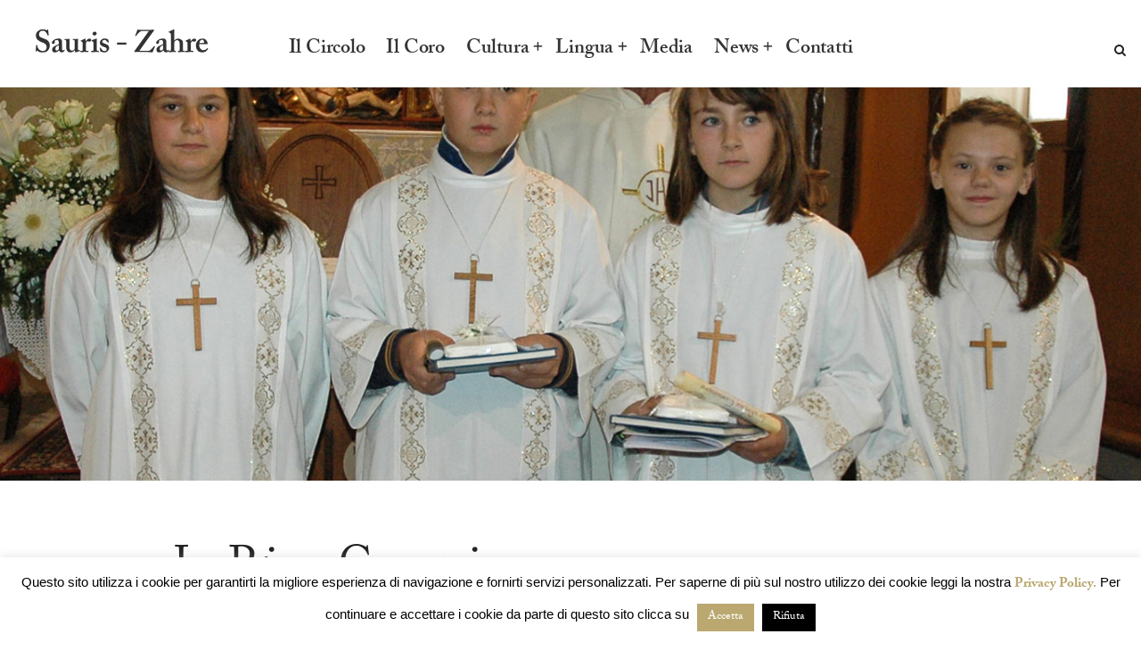

--- FILE ---
content_type: text/html; charset=UTF-8
request_url: https://www.sauris-zahre.org/feste_ricorrenze/la-prima-comunione/
body_size: 25795
content:
<!DOCTYPE html>
<html lang="it-IT">
<head><meta charset="UTF-8">

<!-- Set the viewport width to device width for mobile -->
<meta name="viewport" content="width=device-width, initial-scale=1, maximum-scale=1" />

<link rel="pingback" href="https://www.sauris-zahre.org/xmlrpc.php" />

<meta name='robots' content='index, follow, max-image-preview:large, max-snippet:-1, max-video-preview:-1' />

	<!-- This site is optimized with the Yoast SEO plugin v26.7 - https://yoast.com/wordpress/plugins/seo/ -->
	<title>La Prima Comunione - Sauris Zahre</title>
	<meta name="description" content="A fine maggio o all’inizio di giugno i bambini provenienti da tutte le frazioni di Sauris ricevono il sacramento della Prima Comunione." />
	<link rel="canonical" href="https://www.sauris-zahre.org/feste_ricorrenze/la-prima-comunione/" />
	<meta property="og:locale" content="it_IT" />
	<meta property="og:type" content="article" />
	<meta property="og:title" content="La Prima Comunione - Sauris Zahre" />
	<meta property="og:description" content="A fine maggio o all’inizio di giugno i bambini provenienti da tutte le frazioni di Sauris ricevono il sacramento della Prima Comunione." />
	<meta property="og:url" content="https://www.sauris-zahre.org/feste_ricorrenze/la-prima-comunione/" />
	<meta property="og:site_name" content="Sauris Zahre" />
	<meta property="article:modified_time" content="2019-02-27T09:29:50+00:00" />
	<meta property="og:image" content="https://www.sauris-zahre.org/wp-content/uploads/2019/02/comunione-1.jpg" />
	<meta property="og:image:width" content="1280" />
	<meta property="og:image:height" content="964" />
	<meta property="og:image:type" content="image/jpeg" />
	<meta name="twitter:card" content="summary_large_image" />
	<meta name="twitter:label1" content="Tempo di lettura stimato" />
	<meta name="twitter:data1" content="1 minuto" />
	<script type="application/ld+json" class="yoast-schema-graph">{"@context":"https://schema.org","@graph":[{"@type":"WebPage","@id":"https://www.sauris-zahre.org/feste_ricorrenze/la-prima-comunione/","url":"https://www.sauris-zahre.org/feste_ricorrenze/la-prima-comunione/","name":"La Prima Comunione - Sauris Zahre","isPartOf":{"@id":"https://www.sauris-zahre.org/#website"},"primaryImageOfPage":{"@id":"https://www.sauris-zahre.org/feste_ricorrenze/la-prima-comunione/#primaryimage"},"image":{"@id":"https://www.sauris-zahre.org/feste_ricorrenze/la-prima-comunione/#primaryimage"},"thumbnailUrl":"https://www.sauris-zahre.org/wp-content/uploads/2019/02/comunione-1.jpg","datePublished":"2019-02-12T12:00:05+00:00","dateModified":"2019-02-27T09:29:50+00:00","description":"A fine maggio o all’inizio di giugno i bambini provenienti da tutte le frazioni di Sauris ricevono il sacramento della Prima Comunione.","breadcrumb":{"@id":"https://www.sauris-zahre.org/feste_ricorrenze/la-prima-comunione/#breadcrumb"},"inLanguage":"it-IT","potentialAction":[{"@type":"ReadAction","target":["https://www.sauris-zahre.org/feste_ricorrenze/la-prima-comunione/"]}]},{"@type":"ImageObject","inLanguage":"it-IT","@id":"https://www.sauris-zahre.org/feste_ricorrenze/la-prima-comunione/#primaryimage","url":"https://www.sauris-zahre.org/wp-content/uploads/2019/02/comunione-1.jpg","contentUrl":"https://www.sauris-zahre.org/wp-content/uploads/2019/02/comunione-1.jpg","width":1280,"height":964},{"@type":"BreadcrumbList","@id":"https://www.sauris-zahre.org/feste_ricorrenze/la-prima-comunione/#breadcrumb","itemListElement":[{"@type":"ListItem","position":1,"name":"Home","item":"https://www.sauris-zahre.org/"},{"@type":"ListItem","position":2,"name":"La Prima Comunione"}]},{"@type":"WebSite","@id":"https://www.sauris-zahre.org/#website","url":"https://www.sauris-zahre.org/","name":"Sauris Zahre","description":"Coro e Circolo Culturale","potentialAction":[{"@type":"SearchAction","target":{"@type":"EntryPoint","urlTemplate":"https://www.sauris-zahre.org/?s={search_term_string}"},"query-input":{"@type":"PropertyValueSpecification","valueRequired":true,"valueName":"search_term_string"}}],"inLanguage":"it-IT"}]}</script>
	<!-- / Yoast SEO plugin. -->


<link rel='dns-prefetch' href='//fonts.googleapis.com' />
<link rel='dns-prefetch' href='//use.typekit.net' />
<link rel='dns-prefetch' href='//www.googletagmanager.com' />
<link rel='preconnect' href='https://fonts.gstatic.com' crossorigin />
<link rel="alternate" type="application/rss+xml" title="Sauris Zahre &raquo; Feed" href="https://www.sauris-zahre.org/feed/" />
<link rel="alternate" type="application/rss+xml" title="Sauris Zahre &raquo; Feed dei commenti" href="https://www.sauris-zahre.org/comments/feed/" />
<link rel="alternate" title="oEmbed (JSON)" type="application/json+oembed" href="https://www.sauris-zahre.org/wp-json/oembed/1.0/embed?url=https%3A%2F%2Fwww.sauris-zahre.org%2Ffeste_ricorrenze%2Fla-prima-comunione%2F" />
<link rel="alternate" title="oEmbed (XML)" type="text/xml+oembed" href="https://www.sauris-zahre.org/wp-json/oembed/1.0/embed?url=https%3A%2F%2Fwww.sauris-zahre.org%2Ffeste_ricorrenze%2Fla-prima-comunione%2F&#038;format=xml" />
<style id='wp-img-auto-sizes-contain-inline-css' type='text/css'>
img:is([sizes=auto i],[sizes^="auto," i]){contain-intrinsic-size:3000px 1500px}
/*# sourceURL=wp-img-auto-sizes-contain-inline-css */
</style>
<style id='wp-emoji-styles-inline-css' type='text/css'>

	img.wp-smiley, img.emoji {
		display: inline !important;
		border: none !important;
		box-shadow: none !important;
		height: 1em !important;
		width: 1em !important;
		margin: 0 0.07em !important;
		vertical-align: -0.1em !important;
		background: none !important;
		padding: 0 !important;
	}
/*# sourceURL=wp-emoji-styles-inline-css */
</style>
<link rel='stylesheet' id='wp-components-css' href='https://www.sauris-zahre.org/wp-includes/css/dist/components/style.min.css?ver=6.9' type='text/css' media='all' />
<link rel='stylesheet' id='wp-preferences-css' href='https://www.sauris-zahre.org/wp-includes/css/dist/preferences/style.min.css?ver=6.9' type='text/css' media='all' />
<link rel='stylesheet' id='wp-block-editor-css' href='https://www.sauris-zahre.org/wp-includes/css/dist/block-editor/style.min.css?ver=6.9' type='text/css' media='all' />
<link rel='stylesheet' id='popup-maker-block-library-style-css' href='https://www.sauris-zahre.org/wp-content/plugins/popup-maker/dist/packages/block-library-style.css?ver=dbea705cfafe089d65f1' type='text/css' media='all' />
<style id='global-styles-inline-css' type='text/css'>
:root{--wp--preset--aspect-ratio--square: 1;--wp--preset--aspect-ratio--4-3: 4/3;--wp--preset--aspect-ratio--3-4: 3/4;--wp--preset--aspect-ratio--3-2: 3/2;--wp--preset--aspect-ratio--2-3: 2/3;--wp--preset--aspect-ratio--16-9: 16/9;--wp--preset--aspect-ratio--9-16: 9/16;--wp--preset--color--black: #000000;--wp--preset--color--cyan-bluish-gray: #abb8c3;--wp--preset--color--white: #ffffff;--wp--preset--color--pale-pink: #f78da7;--wp--preset--color--vivid-red: #cf2e2e;--wp--preset--color--luminous-vivid-orange: #ff6900;--wp--preset--color--luminous-vivid-amber: #fcb900;--wp--preset--color--light-green-cyan: #7bdcb5;--wp--preset--color--vivid-green-cyan: #00d084;--wp--preset--color--pale-cyan-blue: #8ed1fc;--wp--preset--color--vivid-cyan-blue: #0693e3;--wp--preset--color--vivid-purple: #9b51e0;--wp--preset--gradient--vivid-cyan-blue-to-vivid-purple: linear-gradient(135deg,rgb(6,147,227) 0%,rgb(155,81,224) 100%);--wp--preset--gradient--light-green-cyan-to-vivid-green-cyan: linear-gradient(135deg,rgb(122,220,180) 0%,rgb(0,208,130) 100%);--wp--preset--gradient--luminous-vivid-amber-to-luminous-vivid-orange: linear-gradient(135deg,rgb(252,185,0) 0%,rgb(255,105,0) 100%);--wp--preset--gradient--luminous-vivid-orange-to-vivid-red: linear-gradient(135deg,rgb(255,105,0) 0%,rgb(207,46,46) 100%);--wp--preset--gradient--very-light-gray-to-cyan-bluish-gray: linear-gradient(135deg,rgb(238,238,238) 0%,rgb(169,184,195) 100%);--wp--preset--gradient--cool-to-warm-spectrum: linear-gradient(135deg,rgb(74,234,220) 0%,rgb(151,120,209) 20%,rgb(207,42,186) 40%,rgb(238,44,130) 60%,rgb(251,105,98) 80%,rgb(254,248,76) 100%);--wp--preset--gradient--blush-light-purple: linear-gradient(135deg,rgb(255,206,236) 0%,rgb(152,150,240) 100%);--wp--preset--gradient--blush-bordeaux: linear-gradient(135deg,rgb(254,205,165) 0%,rgb(254,45,45) 50%,rgb(107,0,62) 100%);--wp--preset--gradient--luminous-dusk: linear-gradient(135deg,rgb(255,203,112) 0%,rgb(199,81,192) 50%,rgb(65,88,208) 100%);--wp--preset--gradient--pale-ocean: linear-gradient(135deg,rgb(255,245,203) 0%,rgb(182,227,212) 50%,rgb(51,167,181) 100%);--wp--preset--gradient--electric-grass: linear-gradient(135deg,rgb(202,248,128) 0%,rgb(113,206,126) 100%);--wp--preset--gradient--midnight: linear-gradient(135deg,rgb(2,3,129) 0%,rgb(40,116,252) 100%);--wp--preset--font-size--small: 14px;--wp--preset--font-size--medium: 20px;--wp--preset--font-size--large: 26px;--wp--preset--font-size--x-large: 32px;--wp--preset--font-size--normal: 16x;--wp--preset--spacing--20: min(1.5rem, 2vw);--wp--preset--spacing--30: min(2.5rem, 3vw);--wp--preset--spacing--40: min(4rem, 5vw);--wp--preset--spacing--50: min(6.5rem, 8vw);--wp--preset--spacing--60: min(10.5rem, 13vw);--wp--preset--spacing--70: 3.38rem;--wp--preset--spacing--80: 5.06rem;--wp--preset--spacing--10: 1rem;--wp--preset--shadow--natural: 6px 6px 9px rgba(0, 0, 0, 0.2);--wp--preset--shadow--deep: 12px 12px 50px rgba(0, 0, 0, 0.4);--wp--preset--shadow--sharp: 6px 6px 0px rgba(0, 0, 0, 0.2);--wp--preset--shadow--outlined: 6px 6px 0px -3px rgb(255, 255, 255), 6px 6px rgb(0, 0, 0);--wp--preset--shadow--crisp: 6px 6px 0px rgb(0, 0, 0);}:root { --wp--style--global--content-size: 750px;--wp--style--global--wide-size: 1100px; }:where(body) { margin: 0; }.wp-site-blocks > .alignleft { float: left; margin-right: 2em; }.wp-site-blocks > .alignright { float: right; margin-left: 2em; }.wp-site-blocks > .aligncenter { justify-content: center; margin-left: auto; margin-right: auto; }:where(.wp-site-blocks) > * { margin-block-start: 24px; margin-block-end: 0; }:where(.wp-site-blocks) > :first-child { margin-block-start: 0; }:where(.wp-site-blocks) > :last-child { margin-block-end: 0; }:root { --wp--style--block-gap: 24px; }:root :where(.is-layout-flow) > :first-child{margin-block-start: 0;}:root :where(.is-layout-flow) > :last-child{margin-block-end: 0;}:root :where(.is-layout-flow) > *{margin-block-start: 24px;margin-block-end: 0;}:root :where(.is-layout-constrained) > :first-child{margin-block-start: 0;}:root :where(.is-layout-constrained) > :last-child{margin-block-end: 0;}:root :where(.is-layout-constrained) > *{margin-block-start: 24px;margin-block-end: 0;}:root :where(.is-layout-flex){gap: 24px;}:root :where(.is-layout-grid){gap: 24px;}.is-layout-flow > .alignleft{float: left;margin-inline-start: 0;margin-inline-end: 2em;}.is-layout-flow > .alignright{float: right;margin-inline-start: 2em;margin-inline-end: 0;}.is-layout-flow > .aligncenter{margin-left: auto !important;margin-right: auto !important;}.is-layout-constrained > .alignleft{float: left;margin-inline-start: 0;margin-inline-end: 2em;}.is-layout-constrained > .alignright{float: right;margin-inline-start: 2em;margin-inline-end: 0;}.is-layout-constrained > .aligncenter{margin-left: auto !important;margin-right: auto !important;}.is-layout-constrained > :where(:not(.alignleft):not(.alignright):not(.alignfull)){max-width: var(--wp--style--global--content-size);margin-left: auto !important;margin-right: auto !important;}.is-layout-constrained > .alignwide{max-width: var(--wp--style--global--wide-size);}body .is-layout-flex{display: flex;}.is-layout-flex{flex-wrap: wrap;align-items: center;}.is-layout-flex > :is(*, div){margin: 0;}body .is-layout-grid{display: grid;}.is-layout-grid > :is(*, div){margin: 0;}body{padding-top: 0px;padding-right: 0px;padding-bottom: 0px;padding-left: 0px;}a:where(:not(.wp-element-button)){color: #f00;text-decoration: underline;}h1{font-size: 32px;}h2{font-size: 24px;}h3{font-size: 20px;}h4{font-size: 18px;}h5{font-size: 16px;}h6{font-size: 14px;}:root :where(.wp-element-button, .wp-block-button__link){background-color: #32373c;border-width: 0;color: #fff;font-family: inherit;font-size: inherit;font-style: inherit;font-weight: inherit;letter-spacing: inherit;line-height: inherit;padding-top: calc(0.667em + 2px);padding-right: calc(1.333em + 2px);padding-bottom: calc(0.667em + 2px);padding-left: calc(1.333em + 2px);text-decoration: none;text-transform: inherit;}.has-black-color{color: var(--wp--preset--color--black) !important;}.has-cyan-bluish-gray-color{color: var(--wp--preset--color--cyan-bluish-gray) !important;}.has-white-color{color: var(--wp--preset--color--white) !important;}.has-pale-pink-color{color: var(--wp--preset--color--pale-pink) !important;}.has-vivid-red-color{color: var(--wp--preset--color--vivid-red) !important;}.has-luminous-vivid-orange-color{color: var(--wp--preset--color--luminous-vivid-orange) !important;}.has-luminous-vivid-amber-color{color: var(--wp--preset--color--luminous-vivid-amber) !important;}.has-light-green-cyan-color{color: var(--wp--preset--color--light-green-cyan) !important;}.has-vivid-green-cyan-color{color: var(--wp--preset--color--vivid-green-cyan) !important;}.has-pale-cyan-blue-color{color: var(--wp--preset--color--pale-cyan-blue) !important;}.has-vivid-cyan-blue-color{color: var(--wp--preset--color--vivid-cyan-blue) !important;}.has-vivid-purple-color{color: var(--wp--preset--color--vivid-purple) !important;}.has-black-background-color{background-color: var(--wp--preset--color--black) !important;}.has-cyan-bluish-gray-background-color{background-color: var(--wp--preset--color--cyan-bluish-gray) !important;}.has-white-background-color{background-color: var(--wp--preset--color--white) !important;}.has-pale-pink-background-color{background-color: var(--wp--preset--color--pale-pink) !important;}.has-vivid-red-background-color{background-color: var(--wp--preset--color--vivid-red) !important;}.has-luminous-vivid-orange-background-color{background-color: var(--wp--preset--color--luminous-vivid-orange) !important;}.has-luminous-vivid-amber-background-color{background-color: var(--wp--preset--color--luminous-vivid-amber) !important;}.has-light-green-cyan-background-color{background-color: var(--wp--preset--color--light-green-cyan) !important;}.has-vivid-green-cyan-background-color{background-color: var(--wp--preset--color--vivid-green-cyan) !important;}.has-pale-cyan-blue-background-color{background-color: var(--wp--preset--color--pale-cyan-blue) !important;}.has-vivid-cyan-blue-background-color{background-color: var(--wp--preset--color--vivid-cyan-blue) !important;}.has-vivid-purple-background-color{background-color: var(--wp--preset--color--vivid-purple) !important;}.has-black-border-color{border-color: var(--wp--preset--color--black) !important;}.has-cyan-bluish-gray-border-color{border-color: var(--wp--preset--color--cyan-bluish-gray) !important;}.has-white-border-color{border-color: var(--wp--preset--color--white) !important;}.has-pale-pink-border-color{border-color: var(--wp--preset--color--pale-pink) !important;}.has-vivid-red-border-color{border-color: var(--wp--preset--color--vivid-red) !important;}.has-luminous-vivid-orange-border-color{border-color: var(--wp--preset--color--luminous-vivid-orange) !important;}.has-luminous-vivid-amber-border-color{border-color: var(--wp--preset--color--luminous-vivid-amber) !important;}.has-light-green-cyan-border-color{border-color: var(--wp--preset--color--light-green-cyan) !important;}.has-vivid-green-cyan-border-color{border-color: var(--wp--preset--color--vivid-green-cyan) !important;}.has-pale-cyan-blue-border-color{border-color: var(--wp--preset--color--pale-cyan-blue) !important;}.has-vivid-cyan-blue-border-color{border-color: var(--wp--preset--color--vivid-cyan-blue) !important;}.has-vivid-purple-border-color{border-color: var(--wp--preset--color--vivid-purple) !important;}.has-vivid-cyan-blue-to-vivid-purple-gradient-background{background: var(--wp--preset--gradient--vivid-cyan-blue-to-vivid-purple) !important;}.has-light-green-cyan-to-vivid-green-cyan-gradient-background{background: var(--wp--preset--gradient--light-green-cyan-to-vivid-green-cyan) !important;}.has-luminous-vivid-amber-to-luminous-vivid-orange-gradient-background{background: var(--wp--preset--gradient--luminous-vivid-amber-to-luminous-vivid-orange) !important;}.has-luminous-vivid-orange-to-vivid-red-gradient-background{background: var(--wp--preset--gradient--luminous-vivid-orange-to-vivid-red) !important;}.has-very-light-gray-to-cyan-bluish-gray-gradient-background{background: var(--wp--preset--gradient--very-light-gray-to-cyan-bluish-gray) !important;}.has-cool-to-warm-spectrum-gradient-background{background: var(--wp--preset--gradient--cool-to-warm-spectrum) !important;}.has-blush-light-purple-gradient-background{background: var(--wp--preset--gradient--blush-light-purple) !important;}.has-blush-bordeaux-gradient-background{background: var(--wp--preset--gradient--blush-bordeaux) !important;}.has-luminous-dusk-gradient-background{background: var(--wp--preset--gradient--luminous-dusk) !important;}.has-pale-ocean-gradient-background{background: var(--wp--preset--gradient--pale-ocean) !important;}.has-electric-grass-gradient-background{background: var(--wp--preset--gradient--electric-grass) !important;}.has-midnight-gradient-background{background: var(--wp--preset--gradient--midnight) !important;}.has-small-font-size{font-size: var(--wp--preset--font-size--small) !important;}.has-medium-font-size{font-size: var(--wp--preset--font-size--medium) !important;}.has-large-font-size{font-size: var(--wp--preset--font-size--large) !important;}.has-x-large-font-size{font-size: var(--wp--preset--font-size--x-large) !important;}.has-normal-font-size{font-size: var(--wp--preset--font-size--normal) !important;}
:root :where(.wp-block-pullquote){font-size: 1.5em;line-height: 1.6;}
/*# sourceURL=global-styles-inline-css */
</style>
<link rel='stylesheet' id='contact-form-7-css' href='https://www.sauris-zahre.org/wp-content/plugins/contact-form-7/includes/css/styles.css?ver=6.1.4' type='text/css' media='all' />
<link rel='stylesheet' id='cookie-law-info-css' href='https://www.sauris-zahre.org/wp-content/plugins/cookie-law-info/legacy/public/css/cookie-law-info-public.css?ver=3.3.9.1' type='text/css' media='all' />
<link rel='stylesheet' id='cookie-law-info-gdpr-css' href='https://www.sauris-zahre.org/wp-content/plugins/cookie-law-info/legacy/public/css/cookie-law-info-gdpr.css?ver=3.3.9.1' type='text/css' media='all' />
<link rel='stylesheet' id='eleslider-style-css' href='https://www.sauris-zahre.org/wp-content/plugins/eleslider/assets/eleslider.css?ver=6.9' type='text/css' media='all' />
<link rel='stylesheet' id='parent-style-css' href='https://www.sauris-zahre.org/wp-content/themes/cultera/style.css?ver=3.0' type='text/css' media='all' />
<link rel='stylesheet' id='child-style-css' href='https://www.sauris-zahre.org/wp-content/themes/cultera-child/assets/css/style.css?ver=1.0.1' type='text/css' media='all' />
<link rel='stylesheet' id='custom-fonts-css' href='//fonts.googleapis.com/css?family=Cormorant%3A300%2C300i%2C400i%2C500%2C500i%2C600%2C600i&#038;ver=6.9' type='text/css' media='all' />
<link rel='stylesheet' id='typekit-fonts-css' href='//use.typekit.net/ayt6chi.css?ver=6.9' type='text/css' media='all' />
<link rel='stylesheet' id='cultera-style-css' href='https://www.sauris-zahre.org/wp-content/themes/cultera-child/style.css?ver=6.9' type='text/css' media='all' />
<link rel='stylesheet' id='fontawesome-css' href='https://www.sauris-zahre.org/wp-content/themes/cultera/styles/fontawesome.css?ver=6.9' type='text/css' media='all' />
<link rel='stylesheet' id='cultera-mobile-css' href='https://www.sauris-zahre.org/wp-content/themes/cultera/style-mobile.css?ver=6.9' type='text/css' media='all' />
<link rel='stylesheet' id='popup-maker-site-css' href='//www.sauris-zahre.org/wp-content/uploads/pum/pum-site-styles.css?generated=1764697627&#038;ver=1.21.5' type='text/css' media='all' />
<link rel='stylesheet' id='elementor-icons-css' href='https://www.sauris-zahre.org/wp-content/plugins/elementor/assets/lib/eicons/css/elementor-icons.min.css?ver=5.45.0' type='text/css' media='all' />
<link rel='stylesheet' id='elementor-frontend-css' href='https://www.sauris-zahre.org/wp-content/plugins/elementor/assets/css/frontend.min.css?ver=3.34.1' type='text/css' media='all' />
<link rel='stylesheet' id='elementor-post-6793-css' href='https://www.sauris-zahre.org/wp-content/uploads/elementor/css/post-6793.css?ver=1768572983' type='text/css' media='all' />
<link rel='stylesheet' id='font-awesome-css' href='https://www.sauris-zahre.org/wp-content/plugins/elementor/assets/lib/font-awesome/css/font-awesome.min.css?ver=4.7.0' type='text/css' media='all' />
<link rel='stylesheet' id='widget-heading-css' href='https://www.sauris-zahre.org/wp-content/plugins/elementor/assets/css/widget-heading.min.css?ver=3.34.1' type='text/css' media='all' />
<link rel='stylesheet' id='widget-image-css' href='https://www.sauris-zahre.org/wp-content/plugins/elementor/assets/css/widget-image.min.css?ver=3.34.1' type='text/css' media='all' />
<link rel='stylesheet' id='elementor-post-5975-css' href='https://www.sauris-zahre.org/wp-content/uploads/elementor/css/post-5975.css?ver=1768594544' type='text/css' media='all' />
<link rel="preload" as="style" href="https://fonts.googleapis.com/css?family=Lora:400,500,600,700,400italic,500italic,600italic,700italic%7CLato:400,700%7CCormorant:500&#038;display=swap&#038;ver=1742506149" /><link rel="stylesheet" href="https://fonts.googleapis.com/css?family=Lora:400,500,600,700,400italic,500italic,600italic,700italic%7CLato:400,700%7CCormorant:500&#038;display=swap&#038;ver=1742506149" media="print" onload="this.media='all'"><noscript><link rel="stylesheet" href="https://fonts.googleapis.com/css?family=Lora:400,500,600,700,400italic,500italic,600italic,700italic%7CLato:400,700%7CCormorant:500&#038;display=swap&#038;ver=1742506149" /></noscript><link rel='stylesheet' id='elementor-gf-local-roboto-css' href='https://www.sauris-zahre.org/wp-content/uploads/elementor/google-fonts/css/roboto.css?ver=1755590553' type='text/css' media='all' />
<link rel='stylesheet' id='elementor-gf-local-robotoslab-css' href='https://www.sauris-zahre.org/wp-content/uploads/elementor/google-fonts/css/robotoslab.css?ver=1755590558' type='text/css' media='all' />
<link rel='stylesheet' id='elementor-gf-local-lora-css' href='https://www.sauris-zahre.org/wp-content/uploads/elementor/google-fonts/css/lora.css?ver=1755592523' type='text/css' media='all' />
<script type="text/javascript" src="https://www.sauris-zahre.org/wp-content/plugins/svg-support/vendor/DOMPurify/DOMPurify.min.js?ver=2.5.8" id="bodhi-dompurify-library-js"></script>
<script type="text/javascript" src="https://www.sauris-zahre.org/wp-includes/js/jquery/jquery.min.js?ver=3.7.1" id="jquery-core-js"></script>
<script type="text/javascript" src="https://www.sauris-zahre.org/wp-includes/js/jquery/jquery-migrate.min.js?ver=3.4.1" id="jquery-migrate-js"></script>
<script type="text/javascript" id="cookie-law-info-js-extra">
/* <![CDATA[ */
var Cli_Data = {"nn_cookie_ids":[],"cookielist":[],"non_necessary_cookies":[],"ccpaEnabled":"","ccpaRegionBased":"","ccpaBarEnabled":"","strictlyEnabled":["necessary","obligatoire"],"ccpaType":"gdpr","js_blocking":"","custom_integration":"","triggerDomRefresh":"","secure_cookies":""};
var cli_cookiebar_settings = {"animate_speed_hide":"500","animate_speed_show":"500","background":"#FFF","border":"#b1a6a6c2","border_on":"","button_1_button_colour":"#baa870","button_1_button_hover":"#95865a","button_1_link_colour":"#fff","button_1_as_button":"1","button_1_new_win":"","button_2_button_colour":"#333","button_2_button_hover":"#292929","button_2_link_colour":"#444","button_2_as_button":"","button_2_hidebar":"","button_3_button_colour":"#000","button_3_button_hover":"#000000","button_3_link_colour":"#fff","button_3_as_button":"1","button_3_new_win":"","button_4_button_colour":"#000","button_4_button_hover":"#000000","button_4_link_colour":"#62a329","button_4_as_button":"","button_7_button_colour":"#61a229","button_7_button_hover":"#4e8221","button_7_link_colour":"#fff","button_7_as_button":"1","button_7_new_win":"","font_family":"Helvetica, Arial, sans-serif","header_fix":"","notify_animate_hide":"1","notify_animate_show":"","notify_div_id":"#cookie-law-info-bar","notify_position_horizontal":"right","notify_position_vertical":"bottom","scroll_close":"","scroll_close_reload":"","accept_close_reload":"","reject_close_reload":"","showagain_tab":"","showagain_background":"#fff","showagain_border":"#000","showagain_div_id":"#cookie-law-info-again","showagain_x_position":"100px","text":"#000","show_once_yn":"","show_once":"10000","logging_on":"","as_popup":"","popup_overlay":"1","bar_heading_text":"","cookie_bar_as":"banner","popup_showagain_position":"bottom-right","widget_position":"left"};
var log_object = {"ajax_url":"https://www.sauris-zahre.org/wp-admin/admin-ajax.php"};
//# sourceURL=cookie-law-info-js-extra
/* ]]> */
</script>
<script type="text/javascript" src="https://www.sauris-zahre.org/wp-content/plugins/cookie-law-info/legacy/public/js/cookie-law-info-public.js?ver=3.3.9.1" id="cookie-law-info-js"></script>
<script type="text/javascript" id="bodhi_svg_inline-js-extra">
/* <![CDATA[ */
var svgSettings = {"skipNested":""};
//# sourceURL=bodhi_svg_inline-js-extra
/* ]]> */
</script>
<script type="text/javascript" src="https://www.sauris-zahre.org/wp-content/plugins/svg-support/js/min/svgs-inline-min.js" id="bodhi_svg_inline-js"></script>
<script type="text/javascript" id="bodhi_svg_inline-js-after">
/* <![CDATA[ */
cssTarget={"Bodhi":"img.style-svg","ForceInlineSVG":"style-svg"};ForceInlineSVGActive="false";frontSanitizationEnabled="on";
//# sourceURL=bodhi_svg_inline-js-after
/* ]]> */
</script>
<link rel="https://api.w.org/" href="https://www.sauris-zahre.org/wp-json/" /><link rel="alternate" title="JSON" type="application/json" href="https://www.sauris-zahre.org/wp-json/wp/v2/feste_ricorrenze/5975" /><link rel="EditURI" type="application/rsd+xml" title="RSD" href="https://www.sauris-zahre.org/xmlrpc.php?rsd" />
<meta name="generator" content="WordPress 6.9" />
<link rel='shortlink' href='https://www.sauris-zahre.org/?p=5975' />
<meta name="generator" content="Redux 4.5.10" /><meta name="generator" content="Site Kit by Google 1.170.0" /><meta name="generator" content="Elementor 3.34.1; features: additional_custom_breakpoints; settings: css_print_method-external, google_font-enabled, font_display-auto">
			<style>
				.e-con.e-parent:nth-of-type(n+4):not(.e-lazyloaded):not(.e-no-lazyload),
				.e-con.e-parent:nth-of-type(n+4):not(.e-lazyloaded):not(.e-no-lazyload) * {
					background-image: none !important;
				}
				@media screen and (max-height: 1024px) {
					.e-con.e-parent:nth-of-type(n+3):not(.e-lazyloaded):not(.e-no-lazyload),
					.e-con.e-parent:nth-of-type(n+3):not(.e-lazyloaded):not(.e-no-lazyload) * {
						background-image: none !important;
					}
				}
				@media screen and (max-height: 640px) {
					.e-con.e-parent:nth-of-type(n+2):not(.e-lazyloaded):not(.e-no-lazyload),
					.e-con.e-parent:nth-of-type(n+2):not(.e-lazyloaded):not(.e-no-lazyload) * {
						background-image: none !important;
					}
				}
			</style>
			
<!-- Snippet Google Tag Manager aggiunto da Site Kit -->
<script type="text/javascript">
/* <![CDATA[ */

			( function( w, d, s, l, i ) {
				w[l] = w[l] || [];
				w[l].push( {'gtm.start': new Date().getTime(), event: 'gtm.js'} );
				var f = d.getElementsByTagName( s )[0],
					j = d.createElement( s ), dl = l != 'dataLayer' ? '&l=' + l : '';
				j.async = true;
				j.src = 'https://www.googletagmanager.com/gtm.js?id=' + i + dl;
				f.parentNode.insertBefore( j, f );
			} )( window, document, 'script', 'dataLayer', 'GTM-MJT6FK8' );
			
/* ]]> */
</script>

<!-- Termina lo snippet Google Tag Manager aggiunto da Site Kit -->
<link rel="icon" href="https://www.sauris-zahre.org/wp-content/uploads/2019/02/cropped-favicon-sauris-1-32x32.png" sizes="32x32" />
<link rel="icon" href="https://www.sauris-zahre.org/wp-content/uploads/2019/02/cropped-favicon-sauris-1-192x192.png" sizes="192x192" />
<link rel="apple-touch-icon" href="https://www.sauris-zahre.org/wp-content/uploads/2019/02/cropped-favicon-sauris-1-180x180.png" />
<meta name="msapplication-TileImage" content="https://www.sauris-zahre.org/wp-content/uploads/2019/02/cropped-favicon-sauris-1-270x270.png" />
<style id="themnific_redux-dynamic-css" title="dynamic-css" class="redux-options-output">body,input,button{font-family:Lora;line-height:32px;font-weight:400;font-style:normal;color:#303030;font-size:17px;}body,.postbar,.item_inn{background-color:#ffffff;}.ghost,.social-menu li a,#comments .navigation a,a.page-numbers,.page-numbers.dots,.landing-section input[type="email"]{background-color:#f4f4f4;}a{color:#baa870;}a:hover{color:#ba9527;}a:active{color:#d6c6ab;}.entry p:not(.has-background) a,.entry ol:not(.has-background) a,.entry ul:not(.has-background) a,.elementor-text-editor a{color:#d1c3a7;}.entry p:not(.has-background) a,.entry ol:not(.has-background) a,.entry ul:not(.has-background) a{border-color:#d1c3a7;}.entry p:not(.has-background) a:hover,.entry ol:not(.has-background) a.hover,.entry ul:not(.has-background) a:hover{color:#49435b;}h3.widget:after{background-color:#000000;}#sidebar,.post-pagination span{color:#000000;}.widgetable a{color:#000000;}#header{background-color:#fff;}.nav li ul{background-color:#ffffff;}.nav>li>ul:after{border-bottom-color:#ffffff;}.nav>li>a,.show-menu-label{font-family:Lato;line-height:16px;font-weight:400;font-style:normal;color:#666;font-size:15px;}.nav ul li>a{font-family:Lato;line-height:18px;font-weight:400;font-style:normal;color:#111;font-size:14px;}#header h1 a,a.searchOpen{color:#232323;}li.current-menu-item>a,#header .headcol a:hover,.nav>li>a:hover{color:#baa870;}#titles{width:200px;}#titles,.header_fix{padding-top:33px;padding-bottom:33px;}#navigation,.header_icons{padding-top:28px;padding-bottom:28px;}#footer,#footer input,#footer .bottom-menu li a{font-family:Lato;line-height:20px;font-weight:400;font-style:normal;color:#545454;font-size:13px;}#footer,#footer .searchform input.s{background-color:#f9f9f9;}#footer a,#footer h2,#footer h3,#footer #serinfo-nav li a,#footer .meta,#footer .meta a,#footer .searchform input.s{color:#1c1c1c;}#footer a:hover{color:#baa870;}#footer li.cat-item,.footer-logo,#copyright,#footer .tagcloud a,#footer ul.menu>li>a,#footer .tp_recent_tweets ul li,#footer .p-border,#footer .searchform input.s,#footer input,#footer ul.social-menu li a{border-color:#eaeaea;}#footer h3.widget:after{background-color:#eaeaea;}h1,.header_fix p{font-family:Cormorant;line-height:35px;font-weight:500;font-style:normal;color:#000;font-size:35px;}h1.entry-title,h2.archiv,.slideinside h2{font-family:Cormorant;line-height:68px;font-weight:500;font-style:normal;color:#222;font-size:60px;}.masonry_item h2,.grid_item h2{font-family:Cormorant;line-height:46px;font-weight:500;font-style:normal;color:#222;font-size:40px;}h2,.entry h1,.entry h2,.entry h3,.entry h4,.entry h5,.entry h6{font-family:Cormorant;line-height:60px;font-weight:500;font-style:normal;color:#222;font-size:50px;}h3{font-family:Cormorant;line-height:36px;font-weight:500;font-style:normal;color:#222;font-size:30px;}h4,.tptn_posts_widget li::before{font-family:Cormorant;line-height:36px;font-weight:500;font-style:normal;color:#222;font-size:28px;}h5,ul.menu > li > a,.mc4wp-form input,.comment-author cite,.tptn_title,#serinfo-nav li a,a.mainbutton,.submit,.nav-previous a,#comments .reply a,.post-pagination,.social-menu a,.mc4wp-form input,.woocommerce #respond input#submit, .woocommerce a.button, .woocommerce button.button, .woocommerce input.button{font-family:Lato;line-height:26px;font-weight:700;font-style:normal;color:#000;font-size:18px;}h6{font-family:Lato;line-height:22px;font-weight:normal;font-style:normal;color:#a5a5a5;font-size:16px;}.meta,.meta a,.meta_more a{font-family:Lora;line-height:18px;font-weight:400;font-style:normal;color:#727272;font-size:14px;}a.searchSubmit,.ribbon,#show-menu-label,.woocommerce #respond input#submit,.tmnf_icon, .woocommerce a.button,.woocommerce button.button.alt, .woocommerce button.button, .woocommerce input.button,#respond #submit,li.current a,.page-numbers.current,a.mainbutton,#submit,#comments .navigation a,.tagssingle a,.contact-form .submit,.wpcf7-submit,a.comment-reply-link,ul.social-menu li a:hover,.owl-nav>div,.format-quote .item_inn{background-color:#f2f2f2;}input.button,button.submit{border-color:#f2f2f2;}ul.menu>li.current-menu-item>a{color:#f2f2f2;}a.searchSubmit,.ribbon,.ribbon a,.ribbon p,#footer .ribbon,#show-menu-label,.woocommerce #respond input#submit, .woocommerce a.button,.woocommerce button.button.alt, .woocommerce button.button, .woocommerce input.button,#comments .reply a,#respond #submit,#footer a.mainbutton,a.mainbutton,.tmnf_icon,a.mainbutton,#submit,#comments .navigation a,.tagssingle a,.wpcf7-submit,.mc4wp-form input[type="submit"],a.comment-reply-link,#footer #hometab li.current a,.page-numbers.current,.owl-nav>div,.format-quote .item_inn,.format-quote .item_inn a{color:#000000;}a.searchSubmit:hover,.ribbon:hover,a.mainbutton:hover,.entry a.ribbon:hover,#show-menu-label:hover,.woocommerce #respond input#submit:hover, .woocommerce a.button:hover, .woocommerce button.button:hover, .woocommerce input.button:hover{background-color:#0a0404;}input.button:hover,button.submit:hover{border-color:#0a0404;}#footer a.mainbutton:hover,.ribbon:hover,.ribbon:hover a,.ribbon a:hover,.entry a.ribbon:hover,a.mainbutton:hover,#show-menu-label:hover,.woocommerce #respond input#submit:hover, .woocommerce a.button:hover, .woocommerce button.button:hover, .woocommerce input.button:hover{color:#333333;}.imgwrap,.post-nav-image,.entryhead{background-color:#f4f4f4;}.slideinside,.slideinside p,.slideinside a,.blogger .grid_item.has-post-thumbnail p,.blogger .grid_item.has-post-thumbnail a{color:#ffffff;}</style>
</head>

     
<body class="wp-singular feste_ricorrenze-template feste_ricorrenze-template-elementor_header_footer single single-feste_ricorrenze postid-5975 wp-embed-responsive wp-theme-cultera wp-child-theme-cultera-child elementor-default elementor-template-full-width elementor-kit-6793 elementor-page elementor-page-5975">
		<!-- Snippet Google Tag Manager (noscript) aggiunto da Site Kit -->
		<noscript>
			<iframe src="https://www.googletagmanager.com/ns.html?id=GTM-MJT6FK8" height="0" width="0" style="display:none;visibility:hidden"></iframe>
		</noscript>
		<!-- Termina lo snippet Google Tag Manager (noscript) aggiunto da Site Kit -->
		
<div class="centered_header ">
   
    <div id="header" itemscope itemtype="https://schema.org/WPHeader">
        
        <div class="container head_container">
        
    		<div class="clearfix"></div>
            
            <div id="titles" class="tranz2">
                
                                                    
                            <a class="logo" href="https://www.sauris-zahre.org/">
                            
                                <img class="tranz" src="https://www.sauris-zahre.org/wp-content/uploads/2019/01/logo-sauris-zahre-2019@2x.png" alt="Sauris Zahre"/>
                                    
                            </a>
                            
                                
            </div><!-- end #titles  -->
            
            <div class="header_icons">
            
            	<a class="searchOpen" href="#" ><i class="fa fa-search"></i></a>

                                
            </div><!-- end .header icons  -->
            
            <label for="show-menu" id="show-menu-label" class="show-menu-label">Menu</label>
			<input type="checkbox" id="show-menu" role="button">
            
            <nav id="navigation" itemscope itemtype="https://schema.org/SiteNavigationElement"> 
            
                <ul id="main-nav-right" class="nav"><li id="menu-item-5712" class="menu-item menu-item-type-post_type menu-item-object-page menu-item-5712"><a href="https://www.sauris-zahre.org/circolo-culturale/">Il Circolo</a></li>
<li id="menu-item-5684" class="menu-item menu-item-type-post_type menu-item-object-page menu-item-5684"><a href="https://www.sauris-zahre.org/coro-zahre/">Il Coro</a></li>
<li id="menu-item-6095" class="menu-item menu-item-type-custom menu-item-object-custom menu-item-has-children menu-item-6095"><a href="#">Cultura</a>
<ul class="sub-menu">
	<li id="menu-item-6022" class="menu-item menu-item-type-post_type menu-item-object-page menu-item-6022"><a href="https://www.sauris-zahre.org/cultura-saurana/">Cultura Saurana</a></li>
	<li id="menu-item-6093" class="menu-item menu-item-type-post_type menu-item-object-page menu-item-6093"><a href="https://www.sauris-zahre.org/cultura-saurana/feste-e-ricorrenze/">Feste e ricorrenze</a></li>
	<li id="menu-item-6094" class="menu-item menu-item-type-post_type menu-item-object-page menu-item-6094"><a href="https://www.sauris-zahre.org/cultura-saurana/tradizioni-e-usanze/">Tradizioni e usanze</a></li>
	<li id="menu-item-6265" class="menu-item menu-item-type-custom menu-item-object-custom menu-item-6265"><a href="https://www.sauris-zahre.org/cultura-saurana/#musei">Musei</a></li>
</ul>
</li>
<li id="menu-item-6142" class="menu-item menu-item-type-custom menu-item-object-custom menu-item-has-children menu-item-6142"><a href="#">Lingua</a>
<ul class="sub-menu">
	<li id="menu-item-5720" class="menu-item menu-item-type-post_type menu-item-object-page menu-item-5720"><a href="https://www.sauris-zahre.org/lingua-saurana/">Lingua</a></li>
	<li id="menu-item-6186" class="menu-item menu-item-type-custom menu-item-object-custom menu-item-6186"><a href="https://www.sauris-zahre.org/lingua-saurana#vocabolario">Vocabolario</a></li>
	<li id="menu-item-6188" class="menu-item menu-item-type-custom menu-item-object-custom menu-item-6188"><a href="https://www.sauris-zahre.org/lingua-saurana#comitato">Comitato Isole Germanofone</a></li>
	<li id="menu-item-6206" class="menu-item menu-item-type-custom menu-item-object-custom menu-item-6206"><a href="https://www.sauris-zahre.org/lingua-saurana#biblioteca">Biblioteca</a></li>
</ul>
</li>
<li id="menu-item-6644" class="menu-item menu-item-type-custom menu-item-object-custom menu-item-6644"><a href="#">Media</a></li>
<li id="menu-item-6688" class="menu-item menu-item-type-post_type menu-item-object-page current_page_parent menu-item-has-children menu-item-6688"><a href="https://www.sauris-zahre.org/news/">News</a>
<ul class="sub-menu">
	<li id="menu-item-6690" class="menu-item menu-item-type-taxonomy menu-item-object-category menu-item-6690"><a href="https://www.sauris-zahre.org/category/attivita-del-circolo/">Attività del circolo</a></li>
	<li id="menu-item-6691" class="menu-item menu-item-type-taxonomy menu-item-object-category menu-item-6691"><a href="https://www.sauris-zahre.org/category/concerti-del-coro/">Concerti del coro</a></li>
	<li id="menu-item-6689" class="menu-item menu-item-type-taxonomy menu-item-object-category menu-item-6689"><a href="https://www.sauris-zahre.org/category/rassegna-stampa/">Rassegna Stampa</a></li>
</ul>
</li>
<li id="menu-item-6163" class="menu-item menu-item-type-post_type menu-item-object-page menu-item-6163"><a href="https://www.sauris-zahre.org/contatti/">Contatti</a></li>
</ul>                
            </nav>
            
            <div class="clearfix"></div>
       
       </div><!-- end .container  -->
            
    </div><!-- end #header  -->
    
    <div class="header_fix"> </div><!-- end #header_fix  -->


<div class="wrapper p-border">		<div data-elementor-type="wp-post" data-elementor-id="5975" class="elementor elementor-5975 elementor-bc-flex-widget">
						<section class="elementor-section elementor-top-section elementor-element elementor-element-c410039 elementor-section-boxed elementor-section-height-default elementor-section-height-default" data-id="c410039" data-element_type="section" data-settings="{&quot;background_background&quot;:&quot;classic&quot;}">
							<div class="elementor-background-overlay"></div>
							<div class="elementor-container elementor-column-gap-wide">
					<div class="elementor-column elementor-col-100 elementor-top-column elementor-element elementor-element-9bf6aad" data-id="9bf6aad" data-element_type="column">
			<div class="elementor-widget-wrap elementor-element-populated">
						<section class="elementor-section elementor-inner-section elementor-element elementor-element-b54d502 elementor-section-boxed elementor-section-height-default elementor-section-height-default" data-id="b54d502" data-element_type="section">
						<div class="elementor-container elementor-column-gap-no">
					<div class="elementor-column elementor-col-50 elementor-inner-column elementor-element elementor-element-e069b4d" data-id="e069b4d" data-element_type="column">
			<div class="elementor-widget-wrap elementor-element-populated">
							</div>
		</div>
				<div class="elementor-column elementor-col-50 elementor-inner-column elementor-element elementor-element-537bcad" data-id="537bcad" data-element_type="column">
			<div class="elementor-widget-wrap">
							</div>
		</div>
					</div>
		</section>
					</div>
		</div>
					</div>
		</section>
				<section class="elementor-section elementor-top-section elementor-element elementor-element-4561b71 elementor-section-boxed elementor-section-height-default elementor-section-height-default" data-id="4561b71" data-element_type="section">
						<div class="elementor-container elementor-column-gap-default">
					<div class="elementor-column elementor-col-100 elementor-top-column elementor-element elementor-element-4d2a48c" data-id="4d2a48c" data-element_type="column">
			<div class="elementor-widget-wrap elementor-element-populated">
						<div class="elementor-element elementor-element-a4eb555 elementor-widget elementor-widget-heading" data-id="a4eb555" data-element_type="widget" data-widget_type="heading.default">
				<div class="elementor-widget-container">
					<h2 class="elementor-heading-title elementor-size-default"><h2 style="white-space: normal;text-align: center">La Prima Comunione<br>
<span style="font-style:italic">’S oltarsakrament</span></h2></h2>				</div>
				</div>
					</div>
		</div>
					</div>
		</section>
				<section class="elementor-section elementor-top-section elementor-element elementor-element-3df589bc grande , testoCentrale elementor-section-boxed elementor-section-height-default elementor-section-height-default" data-id="3df589bc" data-element_type="section">
						<div class="elementor-container elementor-column-gap-default">
					<div class="elementor-column elementor-col-100 elementor-top-column elementor-element elementor-element-265c7084" data-id="265c7084" data-element_type="column">
			<div class="elementor-widget-wrap elementor-element-populated">
						<div class="elementor-element elementor-element-756f9bae elementor-widget elementor-widget-text-editor" data-id="756f9bae" data-element_type="widget" data-widget_type="text-editor.default">
				<div class="elementor-widget-container">
									<p>A fine maggio o all’inizio di giugno i bambini saurani ricevono il sacramento della Prima Comunione. Fino ad una cinquantina di anni fa ciò avveniva nelle singole frazioni, e nelle foto di un centinaio di anni fa si vedono gruppi anche di 20-30 bambini, tutti composti e seri. Oggi i pochi bambini, provenienti da tutte le frazioni, sorridono disinvolti ai fotografi in questa giornata di festa. </p>								</div>
				</div>
				<div class="elementor-element elementor-element-a6d9c29 dividerItalianoSaurano elementor-widget elementor-widget-image" data-id="a6d9c29" data-element_type="widget" data-widget_type="image.default">
				<div class="elementor-widget-container">
															<img decoding="async" width="224" height="24" src="https://www.sauris-zahre.org/wp-content/uploads/2019/02/divider@2x.png" class="attachment-large size-large wp-image-5923" alt="" />															</div>
				</div>
					</div>
		</div>
					</div>
		</section>
				<section class="elementor-section elementor-top-section elementor-element elementor-element-495f818 grande , testoCentrale , testoSaurano elementor-section-boxed elementor-section-height-default elementor-section-height-default" data-id="495f818" data-element_type="section">
						<div class="elementor-container elementor-column-gap-default">
					<div class="elementor-column elementor-col-100 elementor-top-column elementor-element elementor-element-f805053" data-id="f805053" data-element_type="column">
			<div class="elementor-widget-wrap elementor-element-populated">
						<div class="elementor-element elementor-element-f6ead08 elementor-widget elementor-widget-text-editor" data-id="f6ead08" data-element_type="widget" data-widget_type="text-editor.default">
				<div class="elementor-widget-container">
									<p>Za hintristme maie oder in older earst vame giuin de zahrar khinder geant vir d’earste vort. Pis ana vinzich johr hinter ’s done ist migla geben in ameniedn khirchlan van dörflan vame lonte. Afn fotos va ana hundert johr hinter sehnman ana schore va 20-30 khinder schoane zomegestölt unt neinkh an mizlar ame gesichte. Haite de se beani khinder as seint in der gonzn gomande tuentsi lustich stöln vourme fotografo bailme irn vairtachtokh.</p>								</div>
				</div>
					</div>
		</div>
					</div>
		</section>
				</div>
		</div><!-- /.wrapper  -->
    

<div class="landing-section">

	<div class="container container_pad">
	
		
					            <ul class="social-menu tranz">

                        
                        
                        
            
                        
                        
                        
                        
                        
                        
                        
                        
                        
                        
                        
                        
                        
                        
                        
                        
                        
                        
                        
                        
            
            </ul>        

	</div>

</div>
        


<div id="footer">
    
    <div class="container woocommerce"> 
    
        		
		    
            <div class="foocol first"> 
            
                <img width="165" height="24" src="https://www.sauris-zahre.org/wp-content/uploads/2018/11/logo-sauris-zahre.png" class="image wp-image-5672  attachment-full size-full" alt="" style="max-width: 100%; height: auto;" decoding="async" />                
            </div>
        
        		
		    
            <div class="foocol"> 
            
                <h3 class="widget dekoline">Coro e Circolo Culturale</h3><div class="menu-piede-colonna-1-container"><ul id="menu-piede-colonna-1" class="menu"><li id="menu-item-5728" class="menu-item menu-item-type-post_type menu-item-object-page menu-item-5728"><a href="https://www.sauris-zahre.org/circolo-culturale/">Circolo Culturale</a></li>
<li id="menu-item-5729" class="menu-item menu-item-type-post_type menu-item-object-page menu-item-5729"><a href="https://www.sauris-zahre.org/coro-zahre/">Coro Sauris -Zahre</a></li>
</ul></div>                
            </div>
        
                
        
                
            <div class="foocol">
            
                <h3 class="widget dekoline">Sauris</h3><div class="menu-piede-colonna-2-container"><ul id="menu-piede-colonna-2" class="menu"><li id="menu-item-5771" class="menu-item menu-item-type-post_type menu-item-object-page menu-item-5771"><a href="https://www.sauris-zahre.org/cultura-saurana/">Cultura Saurana</a></li>
<li id="menu-item-5770" class="menu-item menu-item-type-post_type menu-item-object-page menu-item-5770"><a href="https://www.sauris-zahre.org/lingua-saurana/">Lingua Saurana</a></li>
</ul></div>                
            </div>
        
                
        
                
            <div class="foocol last"> 
            
                <h3 class="widget dekoline">Link Utili</h3><div class="menu-piede-colonna-3-container"><ul id="menu-piede-colonna-3" class="menu"><li id="menu-item-6556" class="menu-item menu-item-type-post_type menu-item-object-page menu-item-6556"><a href="https://www.sauris-zahre.org/contatti/">Contatti</a></li>
<li id="menu-item-6645" class="menu-item menu-item-type-custom menu-item-object-custom menu-item-6645"><a href="#">News</a></li>
<li id="menu-item-6598" class="menu-item menu-item-type-custom menu-item-object-custom menu-item-6598"><a href="/credits#partner">Convenzioni</a></li>
<li id="menu-item-6647" class="menu-item menu-item-type-custom menu-item-object-custom menu-item-6647"><a href="https://www.youtube.com/channel/UCrZY5GHjkK-dD346BgpARZA/featured?view_as=subscriber">YouTube</a></li>
</ul></div>                
            </div>
        
                
    </div>
    
    <div class="clearfix"></div>
    
    <div class="tmnf_credits p-border">
        
        <div class="container">

            <div class="footer_text">&copy; 2026 Sauris Zahre &bull;  © 2018 - 2019 Circolo Culturale Sauris Zahre -  All Rights Reserved. 
<div class="creditsLinkPagina">
<ul>
<li><a href="/privacy-policy/" title="Privacy Policy">Privacy Policy</a></li>
<li><a href="/credits/" title="Credits">Credits</a></li>
<li><a href="/wp-admin/">Admin</a></li>
</ul>
</div></div>                
            <ul id="menu-piede-colonna-4" class="bottom-menu"><li class="menu-item menu-item-type-post_type menu-item-object-page menu-item-6556"><a href="https://www.sauris-zahre.org/contatti/">Contatti</a></li>
<li class="menu-item menu-item-type-custom menu-item-object-custom menu-item-6645"><a href="#">News</a></li>
<li class="menu-item menu-item-type-custom menu-item-object-custom menu-item-6598"><a href="/credits#partner">Convenzioni</a></li>
<li class="menu-item menu-item-type-custom menu-item-object-custom menu-item-6647"><a href="https://www.youtube.com/channel/UCrZY5GHjkK-dD346BgpARZA/featured?view_as=subscriber">YouTube</a></li>
</ul>                    
        </div>
        
    </div><!-- /.credits  -->
        
</div><!-- /#footer  -->
    
<div id="curtain" class="tranz">
	
	<form class="searchform" method="get" action="https://www.sauris-zahre.org/">
<input type="text" name="s" class="s p-border" size="30" value="Search..." onfocus="if (this.value = '') {this.value = '';}" onblur="if (this.value == '') {this.value = 'Search...';}" />
<button class='searchSubmit ribbon' >Search</button>
</form>    
    <a class='curtainclose rad' href="#" ><i class="fa fa-times"></i></a>
    
</div>
    
<div class="scrollTo_top ribbon">

    <a title="Scroll to Top" class="rad" href="#">&uarr;</a>
    
</div>
</div><!-- /.upper class  -->
<script type="speculationrules">
{"prefetch":[{"source":"document","where":{"and":[{"href_matches":"/*"},{"not":{"href_matches":["/wp-*.php","/wp-admin/*","/wp-content/uploads/*","/wp-content/*","/wp-content/plugins/*","/wp-content/themes/cultera-child/*","/wp-content/themes/cultera/*","/*\\?(.+)"]}},{"not":{"selector_matches":"a[rel~=\"nofollow\"]"}},{"not":{"selector_matches":".no-prefetch, .no-prefetch a"}}]},"eagerness":"conservative"}]}
</script>
<!--googleoff: all--><div id="cookie-law-info-bar" data-nosnippet="true"><span>Questo sito utilizza i cookie per garantirti la migliore esperienza di navigazione e fornirti servizi personalizzati. Per saperne di più sul nostro utilizzo dei cookie leggi la nostra <strong><a href="/privacy-policy">Privacy Policy.</a></strong> Per continuare e accettare i cookie da parte di questo sito clicca su <a role='button' data-cli_action="accept" id="cookie_action_close_header" class="medium cli-plugin-button cli-plugin-main-button cookie_action_close_header cli_action_button wt-cli-accept-btn">Accetta</a> <a role='button' id="cookie_action_close_header_reject" class="medium cli-plugin-button cli-plugin-main-button cookie_action_close_header_reject cli_action_button wt-cli-reject-btn" data-cli_action="reject">Rifiuta</a></span></div><div id="cookie-law-info-again" data-nosnippet="true"><span id="cookie_hdr_showagain">Privacy &amp; Cookies Policy</span></div><div class="cli-modal" data-nosnippet="true" id="cliSettingsPopup" tabindex="-1" role="dialog" aria-labelledby="cliSettingsPopup" aria-hidden="true">
  <div class="cli-modal-dialog" role="document">
	<div class="cli-modal-content cli-bar-popup">
		  <button type="button" class="cli-modal-close" id="cliModalClose">
			<svg class="" viewBox="0 0 24 24"><path d="M19 6.41l-1.41-1.41-5.59 5.59-5.59-5.59-1.41 1.41 5.59 5.59-5.59 5.59 1.41 1.41 5.59-5.59 5.59 5.59 1.41-1.41-5.59-5.59z"></path><path d="M0 0h24v24h-24z" fill="none"></path></svg>
			<span class="wt-cli-sr-only">Chiudi</span>
		  </button>
		  <div class="cli-modal-body">
			<div class="cli-container-fluid cli-tab-container">
	<div class="cli-row">
		<div class="cli-col-12 cli-align-items-stretch cli-px-0">
			<div class="cli-privacy-overview">
				<h4>Privacy Overview</h4>				<div class="cli-privacy-content">
					<div class="cli-privacy-content-text">This website uses cookies to improve your experience while you navigate through the website. Out of these cookies, the cookies that are categorized as necessary are stored on your browser as they are as essential for the working of basic functionalities of the website. We also use third-party cookies that help us analyze and understand how you use this website. These cookies will be stored in your browser only with your consent. You also have the option to opt-out of these cookies. But opting out of some of these cookies may have an effect on your browsing experience.</div>
				</div>
				<a class="cli-privacy-readmore" aria-label="Mostra altro" role="button" data-readmore-text="Mostra altro" data-readless-text="Mostra meno"></a>			</div>
		</div>
		<div class="cli-col-12 cli-align-items-stretch cli-px-0 cli-tab-section-container">
												<div class="cli-tab-section">
						<div class="cli-tab-header">
							<a role="button" tabindex="0" class="cli-nav-link cli-settings-mobile" data-target="necessary" data-toggle="cli-toggle-tab">
								Necessary							</a>
															<div class="wt-cli-necessary-checkbox">
									<input type="checkbox" class="cli-user-preference-checkbox"  id="wt-cli-checkbox-necessary" data-id="checkbox-necessary" checked="checked"  />
									<label class="form-check-label" for="wt-cli-checkbox-necessary">Necessary</label>
								</div>
								<span class="cli-necessary-caption">Sempre abilitato</span>
													</div>
						<div class="cli-tab-content">
							<div class="cli-tab-pane cli-fade" data-id="necessary">
								<div class="wt-cli-cookie-description">
									Necessary cookies are absolutely essential for the website to function properly. This category only includes cookies that ensures basic functionalities and security features of the website. These cookies do not store any personal information.								</div>
							</div>
						</div>
					</div>
																		</div>
	</div>
</div>
		  </div>
		  <div class="cli-modal-footer">
			<div class="wt-cli-element cli-container-fluid cli-tab-container">
				<div class="cli-row">
					<div class="cli-col-12 cli-align-items-stretch cli-px-0">
						<div class="cli-tab-footer wt-cli-privacy-overview-actions">
						
															<a id="wt-cli-privacy-save-btn" role="button" tabindex="0" data-cli-action="accept" class="wt-cli-privacy-btn cli_setting_save_button wt-cli-privacy-accept-btn cli-btn">ACCETTA E SALVA</a>
													</div>
						
					</div>
				</div>
			</div>
		</div>
	</div>
  </div>
</div>
<div class="cli-modal-backdrop cli-fade cli-settings-overlay"></div>
<div class="cli-modal-backdrop cli-fade cli-popupbar-overlay"></div>
<!--googleon: all--><div 
	id="pum-7366" 
	role="dialog" 
	aria-modal="false"
	aria-labelledby="pum_popup_title_7366"
	class="pum pum-overlay pum-theme-6577 pum-theme-tema-predefinito popmake-overlay click_open" 
	data-popmake="{&quot;id&quot;:7366,&quot;slug&quot;:&quot;partner-comunita-di-montagna-della-carnia-coro&quot;,&quot;theme_id&quot;:6577,&quot;cookies&quot;:[],&quot;triggers&quot;:[{&quot;type&quot;:&quot;click_open&quot;,&quot;settings&quot;:{&quot;cookie_name&quot;:&quot;&quot;,&quot;extra_selectors&quot;:&quot;.partnerComunitaCoro&quot;}}],&quot;mobile_disabled&quot;:null,&quot;tablet_disabled&quot;:null,&quot;meta&quot;:{&quot;display&quot;:{&quot;stackable&quot;:false,&quot;overlay_disabled&quot;:false,&quot;scrollable_content&quot;:false,&quot;disable_reposition&quot;:false,&quot;size&quot;:&quot;medium&quot;,&quot;responsive_min_width&quot;:&quot;0%&quot;,&quot;responsive_min_width_unit&quot;:false,&quot;responsive_max_width&quot;:&quot;100%&quot;,&quot;responsive_max_width_unit&quot;:false,&quot;custom_width&quot;:&quot;640px&quot;,&quot;custom_width_unit&quot;:false,&quot;custom_height&quot;:&quot;380px&quot;,&quot;custom_height_unit&quot;:false,&quot;custom_height_auto&quot;:false,&quot;location&quot;:&quot;center top&quot;,&quot;position_from_trigger&quot;:false,&quot;position_top&quot;:&quot;100&quot;,&quot;position_left&quot;:&quot;0&quot;,&quot;position_bottom&quot;:&quot;0&quot;,&quot;position_right&quot;:&quot;0&quot;,&quot;position_fixed&quot;:false,&quot;animation_type&quot;:&quot;fade&quot;,&quot;animation_speed&quot;:&quot;350&quot;,&quot;animation_origin&quot;:&quot;center top&quot;,&quot;overlay_zindex&quot;:false,&quot;zindex&quot;:&quot;1999999999&quot;},&quot;close&quot;:{&quot;text&quot;:&quot;&quot;,&quot;button_delay&quot;:&quot;0&quot;,&quot;overlay_click&quot;:false,&quot;esc_press&quot;:false,&quot;f4_press&quot;:false},&quot;click_open&quot;:[]}}">

	<div id="popmake-7366" class="pum-container popmake theme-6577 pum-responsive pum-responsive-medium responsive size-medium">

				
							<div id="pum_popup_title_7366" class="pum-title popmake-title">
				Comunità di Montagna della Carnia			</div>
		
		
				<div class="pum-content popmake-content" tabindex="0">
			<div style="margin-top: 40px;">
<table border="1" width="1148" cellspacing="0" cellpadding="8">
<colgroup>
<col width="324" />
<col width="123" />
<col width="180" />
<col width="455" /> </colgroup>
<tbody>
<tr valign="TOP">
<td width="324" height="34">Soggetto Coinvolto</td>
<td width="123">Importo</td>
<td width="180">Data di incasso</td>
<td width="455">Causale</td>
</tr>
</tbody>
</table>
<table style="height: 12px;" border="1" width="1150" cellspacing="0" cellpadding="8">
<tbody>
<tr>
<td width="324" height="14">Coro Zahre APS – C.F. 93006650308</td>
<td width="123">500,00</td>
<td width="180">06/03/2023</td>
<td width="455">Interventi nel settore della Cultura &#8211; anno 2022</td>
</tr>
</tbody>
</table>
</div>
<table style="height: 5px;" border="1" width="1149" cellspacing="0" cellpadding="8">
<tbody>
<tr>
<td width="324" height="14"></td>
<td width="123"></td>
<td width="180"></td>
<td width="455"></td>
</tr>
</tbody>
</table>
<table border="1" width="1148" cellspacing="0" cellpadding="8">
<tbody>
<tr>
<td width="324" height="14"></td>
<td width="123"></td>
<td width="180"></td>
<td width="455"></td>
</tr>
</tbody>
</table>
<table style="height: 29px;" border="1" width="1145" cellspacing="0" cellpadding="8">
<tbody>
<tr>
<td width="324" height="14"></td>
<td width="123"></td>
<td width="180"></td>
<td width="455"></td>
</tr>
</tbody>
</table>
<table border="1" width="1146" cellspacing="0" cellpadding="8">
<tbody>
<tr>
<td width="324" height="14"></td>
<td width="123"></td>
<td width="180"></td>
<td width="455"></td>
</tr>
</tbody>
</table>
<div></div>
		</div>

				
							<button type="button" class="pum-close popmake-close" aria-label="Chiudi">
			X			</button>
		
	</div>

</div>
<div 
	id="pum-7304" 
	role="dialog" 
	aria-modal="false"
	aria-labelledby="pum_popup_title_7304"
	class="pum pum-overlay pum-theme-6577 pum-theme-tema-predefinito popmake-overlay click_open" 
	data-popmake="{&quot;id&quot;:7304,&quot;slug&quot;:&quot;partner-comunita-di-montagna-della-carnia-circolo&quot;,&quot;theme_id&quot;:6577,&quot;cookies&quot;:[],&quot;triggers&quot;:[{&quot;type&quot;:&quot;click_open&quot;,&quot;settings&quot;:{&quot;cookie_name&quot;:&quot;&quot;,&quot;extra_selectors&quot;:&quot;.partnerComunitaCircolo&quot;}}],&quot;mobile_disabled&quot;:null,&quot;tablet_disabled&quot;:null,&quot;meta&quot;:{&quot;display&quot;:{&quot;stackable&quot;:false,&quot;overlay_disabled&quot;:false,&quot;scrollable_content&quot;:false,&quot;disable_reposition&quot;:false,&quot;size&quot;:&quot;medium&quot;,&quot;responsive_min_width&quot;:&quot;0%&quot;,&quot;responsive_min_width_unit&quot;:false,&quot;responsive_max_width&quot;:&quot;100%&quot;,&quot;responsive_max_width_unit&quot;:false,&quot;custom_width&quot;:&quot;640px&quot;,&quot;custom_width_unit&quot;:false,&quot;custom_height&quot;:&quot;380px&quot;,&quot;custom_height_unit&quot;:false,&quot;custom_height_auto&quot;:false,&quot;location&quot;:&quot;center top&quot;,&quot;position_from_trigger&quot;:false,&quot;position_top&quot;:&quot;100&quot;,&quot;position_left&quot;:&quot;0&quot;,&quot;position_bottom&quot;:&quot;0&quot;,&quot;position_right&quot;:&quot;0&quot;,&quot;position_fixed&quot;:false,&quot;animation_type&quot;:&quot;fade&quot;,&quot;animation_speed&quot;:&quot;350&quot;,&quot;animation_origin&quot;:&quot;center top&quot;,&quot;overlay_zindex&quot;:false,&quot;zindex&quot;:&quot;1999999999&quot;},&quot;close&quot;:{&quot;text&quot;:&quot;&quot;,&quot;button_delay&quot;:&quot;0&quot;,&quot;overlay_click&quot;:false,&quot;esc_press&quot;:false,&quot;f4_press&quot;:false},&quot;click_open&quot;:[]}}">

	<div id="popmake-7304" class="pum-container popmake theme-6577 pum-responsive pum-responsive-medium responsive size-medium">

				
							<div id="pum_popup_title_7304" class="pum-title popmake-title">
				Comunità di Montagna della Carnia			</div>
		
		
				<div class="pum-content popmake-content" tabindex="0">
			<div style="margin-top: 40px;">
<table border="1" width="1148" cellspacing="0" cellpadding="8">
<colgroup>
<col width="324" />
<col width="123" />
<col width="180" />
<col width="455" /> </colgroup>
<tbody>
<tr valign="TOP">
<td width="324" height="34">Soggetto Coinvolto</td>
<td width="123">Importo</td>
<td width="180">Data di incasso</td>
<td width="455">Causale</td>
</tr>
</tbody>
</table>
<table style="height: 12px;" border="1" width="1150" cellspacing="0" cellpadding="8">
<tbody>
<tr>
<td width="324" height="14">Zahrar Kulturzirkul &#8211; Circolo Culturale Saurano &#8220;Fulgenzio Schneider&#8221; APS &#8211; C.F. 93003250300</td>
<td width="123">400,00</td>
<td width="180">19/01/2023</td>
<td width="455">Interventi nel settore della Cultura &#8211; anno 2022</td>
</tr>
</tbody>
</table>
</div>
<table style="height: 5px;" border="1" width="1149" cellspacing="0" cellpadding="8">
<tbody>
<tr>
<td width="324" height="14">Zahrar Kulturzirkul &#8211; Circolo Culturale Saurano &#8220;Fulgenzio Schneider&#8221; APS &#8211; C.F. 93003250300</td>
<td width="123">500,00</td>
<td width="180">18/12/2023</td>
<td width="455">Interventi nel settore della Cultura &#8211; anno 2023</td>
</tr>
</tbody>
</table>
<table border="1" width="1148" cellspacing="0" cellpadding="8">
<tbody>
<tr>
<td width="324" height="14"></td>
<td width="123"></td>
<td width="180"></td>
<td width="455"></td>
</tr>
</tbody>
</table>
<table style="height: 29px;" border="1" width="1145" cellspacing="0" cellpadding="8">
<tbody>
<tr>
<td width="324" height="14"></td>
<td width="123"></td>
<td width="180"></td>
<td width="455"></td>
</tr>
</tbody>
</table>
<table border="1" width="1146" cellspacing="0" cellpadding="8">
<tbody>
<tr>
<td width="324" height="14"></td>
<td width="123"></td>
<td width="180"></td>
<td width="455"></td>
</tr>
</tbody>
</table>
<div></div>
		</div>

				
							<button type="button" class="pum-close popmake-close" aria-label="Chiudi">
			X			</button>
		
	</div>

</div>
<div 
	id="pum-6944" 
	role="dialog" 
	aria-modal="false"
	aria-labelledby="pum_popup_title_6944"
	class="pum pum-overlay pum-theme-6577 pum-theme-tema-predefinito popmake-overlay click_open" 
	data-popmake="{&quot;id&quot;:6944,&quot;slug&quot;:&quot;partner-comune-sauris-coro&quot;,&quot;theme_id&quot;:6577,&quot;cookies&quot;:[],&quot;triggers&quot;:[{&quot;type&quot;:&quot;click_open&quot;,&quot;settings&quot;:{&quot;cookie_name&quot;:&quot;&quot;,&quot;extra_selectors&quot;:&quot;.partnerComuneCoro&quot;}}],&quot;mobile_disabled&quot;:null,&quot;tablet_disabled&quot;:null,&quot;meta&quot;:{&quot;display&quot;:{&quot;stackable&quot;:false,&quot;overlay_disabled&quot;:false,&quot;scrollable_content&quot;:false,&quot;disable_reposition&quot;:false,&quot;size&quot;:&quot;medium&quot;,&quot;responsive_min_width&quot;:&quot;0%&quot;,&quot;responsive_min_width_unit&quot;:false,&quot;responsive_max_width&quot;:&quot;100%&quot;,&quot;responsive_max_width_unit&quot;:false,&quot;custom_width&quot;:&quot;640px&quot;,&quot;custom_width_unit&quot;:false,&quot;custom_height&quot;:&quot;380px&quot;,&quot;custom_height_unit&quot;:false,&quot;custom_height_auto&quot;:false,&quot;location&quot;:&quot;center top&quot;,&quot;position_from_trigger&quot;:false,&quot;position_top&quot;:&quot;100&quot;,&quot;position_left&quot;:&quot;0&quot;,&quot;position_bottom&quot;:&quot;0&quot;,&quot;position_right&quot;:&quot;0&quot;,&quot;position_fixed&quot;:false,&quot;animation_type&quot;:&quot;fade&quot;,&quot;animation_speed&quot;:&quot;350&quot;,&quot;animation_origin&quot;:&quot;center top&quot;,&quot;overlay_zindex&quot;:false,&quot;zindex&quot;:&quot;1999999999&quot;},&quot;close&quot;:{&quot;text&quot;:&quot;&quot;,&quot;button_delay&quot;:&quot;0&quot;,&quot;overlay_click&quot;:false,&quot;esc_press&quot;:false,&quot;f4_press&quot;:false},&quot;click_open&quot;:[]}}">

	<div id="popmake-6944" class="pum-container popmake theme-6577 pum-responsive pum-responsive-medium responsive size-medium">

				
							<div id="pum_popup_title_6944" class="pum-title popmake-title">
				Comune di Sauris - Gomande vander Zahre			</div>
		
		
				<div class="pum-content popmake-content" tabindex="0">
			<div style="margin-top: 40px;">
<table border="1" width="1148" cellspacing="0" cellpadding="8">
<colgroup>
<col width="324" />
<col width="123" />
<col width="180" />
<col width="455" /> </colgroup>
<tbody>
<tr valign="TOP">
<td width="324" height="34">Soggetto Coinvolto</td>
<td width="123">Importo</td>
<td width="180">Data di incasso</td>
<td width="455">Causale</td>
</tr>
<tr>
<td width="324" height="14">Coro Zahre APS &#8211; C.F. 93006650308</td>
<td width="123"><span style="font-size: small;">2.000,00</span></td>
<td width="180"><span style="font-size: small;">02/04/2020</span></td>
<td width="455"><span style="font-size: small;">Organizzazione de &#8220;La Settimana delle Fisarmoniche&#8221; &#8211; Anno 2019</span></td>
</tr>
</tbody>
</table>
</div>
<div id="poiaioppklmapipHoverVideoContainer" class="pipHoverVideoScaleup" style="z-index: 1104;">
<table border="1" width="1148" cellspacing="0" cellpadding="8">
<tbody>
<tr>
<td width="324" height="14">Coro Zahre APS &#8211; C.F. 93006650308</td>
<td width="123">5.000,00</td>
<td width="180">22/12/2022</td>
<td width="455"><span class="label-value transaction-list-detail-description-label"><span dir="ltr" role="presentation">Concessione contributo </span><span dir="ltr" role="presentation">straordinario all&#8217;APS CORO </span><span dir="ltr" role="presentation">ZAHRE</span> &#8211; Concesso con determina n. 449/2022<br />
</span></td>
</tr>
</tbody>
</table>
</div>
<div>
<table border="1" width="1148" cellspacing="0" cellpadding="8">
<tbody>
<tr>
<td width="324" height="14">Coro Zahre APS &#8211; C.F. 93006650308</td>
<td width="123">4.500,00</td>
<td width="180">12/12/2023</td>
<td width="455"><span class="label-value transaction-list-detail-description-label"><span dir="ltr" role="presentation">Concessione contributo </span><span dir="ltr" role="presentation">straordinario all&#8217;APS CORO </span><span dir="ltr" role="presentation">ZAHRE</span> &#8211; Concesso con determina n. 50/2023<br />
</span></td>
</tr>
</tbody>
</table>
</div>
		</div>

				
							<button type="button" class="pum-close popmake-close" aria-label="Chiudi">
			X			</button>
		
	</div>

</div>
<div 
	id="pum-6624" 
	role="dialog" 
	aria-modal="false"
	aria-labelledby="pum_popup_title_6624"
	class="pum pum-overlay pum-theme-6577 pum-theme-tema-predefinito popmake-overlay click_open" 
	data-popmake="{&quot;id&quot;:6624,&quot;slug&quot;:&quot;unione-societa-corali-friulane&quot;,&quot;theme_id&quot;:6577,&quot;cookies&quot;:[],&quot;triggers&quot;:[{&quot;type&quot;:&quot;click_open&quot;,&quot;settings&quot;:{&quot;cookie_name&quot;:&quot;&quot;,&quot;extra_selectors&quot;:&quot;.partnerUnioneCoro&quot;}}],&quot;mobile_disabled&quot;:null,&quot;tablet_disabled&quot;:null,&quot;meta&quot;:{&quot;display&quot;:{&quot;stackable&quot;:false,&quot;overlay_disabled&quot;:false,&quot;scrollable_content&quot;:false,&quot;disable_reposition&quot;:false,&quot;size&quot;:&quot;medium&quot;,&quot;responsive_min_width&quot;:&quot;0%&quot;,&quot;responsive_min_width_unit&quot;:false,&quot;responsive_max_width&quot;:&quot;100%&quot;,&quot;responsive_max_width_unit&quot;:false,&quot;custom_width&quot;:&quot;640px&quot;,&quot;custom_width_unit&quot;:false,&quot;custom_height&quot;:&quot;380px&quot;,&quot;custom_height_unit&quot;:false,&quot;custom_height_auto&quot;:false,&quot;location&quot;:&quot;center top&quot;,&quot;position_from_trigger&quot;:false,&quot;position_top&quot;:&quot;100&quot;,&quot;position_left&quot;:&quot;0&quot;,&quot;position_bottom&quot;:&quot;0&quot;,&quot;position_right&quot;:&quot;0&quot;,&quot;position_fixed&quot;:false,&quot;animation_type&quot;:&quot;fade&quot;,&quot;animation_speed&quot;:&quot;350&quot;,&quot;animation_origin&quot;:&quot;center top&quot;,&quot;overlay_zindex&quot;:false,&quot;zindex&quot;:&quot;1999999999&quot;},&quot;close&quot;:{&quot;text&quot;:&quot;&quot;,&quot;button_delay&quot;:&quot;0&quot;,&quot;overlay_click&quot;:false,&quot;esc_press&quot;:false,&quot;f4_press&quot;:false},&quot;click_open&quot;:[]}}">

	<div id="popmake-6624" class="pum-container popmake theme-6577 pum-responsive pum-responsive-medium responsive size-medium">

				
							<div id="pum_popup_title_6624" class="pum-title popmake-title">
				Unione Società Corali Friulane			</div>
		
		
				<div class="pum-content popmake-content" tabindex="0">
			<div style="margin-top: 40px;">
<table border="1" width="1148" cellspacing="0" cellpadding="8">
<colgroup>
<col width="324" />
<col width="123" />
<col width="180" />
<col width="455" /> </colgroup>
<tbody>
<tr valign="TOP">
<td width="324" height="34">Soggetto Coinvolto</td>
<td width="123">Importo</td>
<td width="180">Data di incasso</td>
<td width="455">Causale</td>
</tr>
<tr>
<td width="324" height="14">Coro Zahre &#8211; C.F. 93006650308</td>
<td width="123"><span style="font-size: small;">1.500,00</span></td>
<td width="180"><span style="font-size: small;">13/06/2018</span></td>
<td width="455"><span style="font-size: small;">Contributo progetto “IERI&#8230; OGGI E&#8217; NATO IL SALVATORE – IL NATALE DAL CANTO POPOLARE ALLA MUSICA COLTA”</span></td>
</tr>
</tbody>
</table>
<table border="1" width="1148" cellspacing="0" cellpadding="8">
<tbody>
<tr>
<td width="324" height="14">Coro Zahre &#8211; C.F. 93006650308</td>
<td width="123">800,00</td>
<td width="180">18/12/2023</td>
<td width="455">Contributo bandi progetti corali 2023 &#8211; &#8220;La mia voce in coro&#8221;</td>
</tr>
</tbody>
</table>
</div>
		</div>

				
							<button type="button" class="pum-close popmake-close" aria-label="Chiudi">
			X			</button>
		
	</div>

</div>
<div 
	id="pum-6619" 
	role="dialog" 
	aria-modal="false"
	aria-labelledby="pum_popup_title_6619"
	class="pum pum-overlay pum-theme-6577 pum-theme-tema-predefinito popmake-overlay click_open" 
	data-popmake="{&quot;id&quot;:6619,&quot;slug&quot;:&quot;partner-comune-sauris-circolo&quot;,&quot;theme_id&quot;:6577,&quot;cookies&quot;:[],&quot;triggers&quot;:[{&quot;type&quot;:&quot;click_open&quot;,&quot;settings&quot;:{&quot;cookie_name&quot;:&quot;&quot;,&quot;extra_selectors&quot;:&quot;.partnerComuneCircolo&quot;}}],&quot;mobile_disabled&quot;:null,&quot;tablet_disabled&quot;:null,&quot;meta&quot;:{&quot;display&quot;:{&quot;stackable&quot;:false,&quot;overlay_disabled&quot;:false,&quot;scrollable_content&quot;:false,&quot;disable_reposition&quot;:false,&quot;size&quot;:&quot;medium&quot;,&quot;responsive_min_width&quot;:&quot;0%&quot;,&quot;responsive_min_width_unit&quot;:false,&quot;responsive_max_width&quot;:&quot;100%&quot;,&quot;responsive_max_width_unit&quot;:false,&quot;custom_width&quot;:&quot;640px&quot;,&quot;custom_width_unit&quot;:false,&quot;custom_height&quot;:&quot;380px&quot;,&quot;custom_height_unit&quot;:false,&quot;custom_height_auto&quot;:false,&quot;location&quot;:&quot;center top&quot;,&quot;position_from_trigger&quot;:false,&quot;position_top&quot;:&quot;100&quot;,&quot;position_left&quot;:&quot;0&quot;,&quot;position_bottom&quot;:&quot;0&quot;,&quot;position_right&quot;:&quot;0&quot;,&quot;position_fixed&quot;:false,&quot;animation_type&quot;:&quot;fade&quot;,&quot;animation_speed&quot;:&quot;350&quot;,&quot;animation_origin&quot;:&quot;center top&quot;,&quot;overlay_zindex&quot;:false,&quot;zindex&quot;:&quot;1999999999&quot;},&quot;close&quot;:{&quot;text&quot;:&quot;&quot;,&quot;button_delay&quot;:&quot;0&quot;,&quot;overlay_click&quot;:false,&quot;esc_press&quot;:false,&quot;f4_press&quot;:false},&quot;click_open&quot;:[]}}">

	<div id="popmake-6619" class="pum-container popmake theme-6577 pum-responsive pum-responsive-medium responsive size-medium">

				
							<div id="pum_popup_title_6619" class="pum-title popmake-title">
				Comune di Sauris - Gomande vander Zahre			</div>
		
		
				<div class="pum-content popmake-content" tabindex="0">
			<div style="margin-top: 40px;">
<table border="1" width="1148" cellspacing="0" cellpadding="8">
<colgroup>
<col width="324" />
<col width="123" />
<col width="180" />
<col width="455" /> </colgroup>
<tbody>
<tr valign="TOP">
<td width="324" height="34">Soggetto Coinvolto</td>
<td width="123">Importo</td>
<td width="180">Data di incasso</td>
<td width="455">Causale</td>
</tr>
<tr>
<td width="324" height="14">Circolo Culturale Saurano &#8220;Fulgenzio Schneider&#8221; C.F. 93003250300</td>
<td width="123"><span style="font-size: small;">5.500,00</span></td>
<td width="180"><span style="font-size: small;">18/07/2018</span></td>
<td width="455"><span style="font-size: small;">Servizio di apertura biblioteca e attività varie – Comune di Sauris</span></td>
</tr>
</tbody>
</table>
<table style="height: 75px;" border="1" width="1148" cellspacing="0" cellpadding="8">
<tbody>
<tr>
<td width="324" height="14">Zahrar Kulturzirkul &#8211; Circolo Culturale Saurano &#8220;Fulgenzio Schneider&#8221; APS &#8211; C.F. 93003250300</td>
<td width="123">5.500,00</td>
<td width="180">16/10/2019</td>
<td width="455">Servizio di apertura biblioteca e attività varie – Comune di Sauris</td>
</tr>
</tbody>
</table>
</div>
<table style="height: 75px;" border="1" width="1148" cellspacing="0" cellpadding="8">
<tbody>
<tr>
<td width="324" height="14">Zahrar Kulturzirkul &#8211; Circolo Culturale Saurano &#8220;Fulgenzio Schneider&#8221; APS &#8211; C.F. 93003250300</td>
<td width="123">5.500,00</td>
<td width="180">13/11/2020</td>
<td width="455">Servizio di apertura biblioteca e attività varie – Comune di Sauris</td>
</tr>
</tbody>
</table>
<table border="1" width="1148" cellspacing="0" cellpadding="8">
<tbody>
<tr>
<td width="324" height="14">Zahrar Kulturzirkul &#8211; Circolo Culturale Saurano &#8220;Fulgenzio Schneider&#8221; APS &#8211; C.F. 93003250300</td>
<td width="123">5.500,00</td>
<td width="180">27/07/2021</td>
<td width="455">Servizio di apertura biblioteca e attività varie – Comune di Sauris</td>
</tr>
</tbody>
</table>
<table style="height: 116px;" border="1" width="1146" cellspacing="0" cellpadding="8">
<tbody>
<tr>
<td width="324" height="14">Zahrar Kulturzirkul &#8211; Circolo Culturale Saurano &#8220;Fulgenzio Schneider&#8221; APS &#8211; C.F. 93003250300</td>
<td width="123">5.500,00</td>
<td width="180">27/04/2022</td>
<td width="455">Servizio di apertura biblioteca e attività varie – Comune di Sauris</td>
</tr>
</tbody>
</table>
<table border="1" width="1146" cellspacing="0" cellpadding="8">
<tbody>
<tr>
<td width="324" height="14">Zahrar Kulturzirkul &#8211; Circolo Culturale Saurano &#8220;Fulgenzio Schneider&#8221; APS &#8211; C.F. 93003250300</td>
<td width="123">5.500,00</td>
<td width="180">13/12/2022</td>
<td width="455">Servizio di apertura biblioteca e attività varie – Comune di Sauris</td>
</tr>
</tbody>
</table>
<table border="1" width="1146" cellspacing="0" cellpadding="8">
<tbody>
<tr>
<td width="324" height="14">Zahrar Kulturzirkul &#8211; Circolo Culturale Saurano &#8220;Fulgenzio Schneider&#8221; APS &#8211; C.F. 93003250300</td>
<td width="123">381,07</td>
<td width="180">11/04/2023</td>
<td width="455">Attuazione dell&#8217;art. 39 del D. L. 21 giugno 2022</td>
</tr>
</tbody>
</table>
<table border="1" width="1146" cellspacing="0" cellpadding="8">
<tbody>
<tr>
<td width="324" height="14">Zahrar Kulturzirkul &#8211; Circolo Culturale Saurano &#8220;Fulgenzio Schneider&#8221; APS &#8211; C.F. 93003250300</td>
<td width="123">5.500,00</td>
<td width="180">09/10/2023</td>
<td width="455">Servizio di apertura biblioteca e attività varie – Comune di Sauris</td>
</tr>
</tbody>
</table>
<div></div>
		</div>

				
							<button type="button" class="pum-close popmake-close" aria-label="Chiudi">
			X			</button>
		
	</div>

</div>
<div 
	id="pum-6614" 
	role="dialog" 
	aria-modal="false"
	aria-labelledby="pum_popup_title_6614"
	class="pum pum-overlay pum-theme-6577 pum-theme-tema-predefinito popmake-overlay click_open" 
	data-popmake="{&quot;id&quot;:6614,&quot;slug&quot;:&quot;partner-regione-fvg-circolo&quot;,&quot;theme_id&quot;:6577,&quot;cookies&quot;:[],&quot;triggers&quot;:[{&quot;type&quot;:&quot;click_open&quot;,&quot;settings&quot;:{&quot;cookie_name&quot;:&quot;&quot;,&quot;extra_selectors&quot;:&quot;.partnerRegioneCircolo&quot;}}],&quot;mobile_disabled&quot;:null,&quot;tablet_disabled&quot;:null,&quot;meta&quot;:{&quot;display&quot;:{&quot;stackable&quot;:false,&quot;overlay_disabled&quot;:false,&quot;scrollable_content&quot;:false,&quot;disable_reposition&quot;:false,&quot;size&quot;:&quot;medium&quot;,&quot;responsive_min_width&quot;:&quot;0%&quot;,&quot;responsive_min_width_unit&quot;:false,&quot;responsive_max_width&quot;:&quot;100%&quot;,&quot;responsive_max_width_unit&quot;:false,&quot;custom_width&quot;:&quot;640px&quot;,&quot;custom_width_unit&quot;:false,&quot;custom_height&quot;:&quot;380px&quot;,&quot;custom_height_unit&quot;:false,&quot;custom_height_auto&quot;:false,&quot;location&quot;:&quot;center top&quot;,&quot;position_from_trigger&quot;:false,&quot;position_top&quot;:&quot;100&quot;,&quot;position_left&quot;:&quot;0&quot;,&quot;position_bottom&quot;:&quot;0&quot;,&quot;position_right&quot;:&quot;0&quot;,&quot;position_fixed&quot;:false,&quot;animation_type&quot;:&quot;fade&quot;,&quot;animation_speed&quot;:&quot;350&quot;,&quot;animation_origin&quot;:&quot;center top&quot;,&quot;overlay_zindex&quot;:false,&quot;zindex&quot;:&quot;1999999999&quot;},&quot;close&quot;:{&quot;text&quot;:&quot;&quot;,&quot;button_delay&quot;:&quot;0&quot;,&quot;overlay_click&quot;:false,&quot;esc_press&quot;:false,&quot;f4_press&quot;:false},&quot;click_open&quot;:[]}}">

	<div id="popmake-6614" class="pum-container popmake theme-6577 pum-responsive pum-responsive-medium responsive size-medium">

				
							<div id="pum_popup_title_6614" class="pum-title popmake-title">
				Regione Autonoma Friuli Venezia Giulia - c.f. 80014930327			</div>
		
		
				<div class="pum-content popmake-content" tabindex="0">
			<div style="margin-top: 40px;">
<table border="1" width="1148" cellspacing="0" cellpadding="8">
<colgroup>
<col width="324" />
<col width="123" />
<col width="180" />
<col width="455" /> </colgroup>
<tbody>
<tr valign="TOP">
<td width="324" height="34">Soggetto Coinvolto</td>
<td width="123">Importo</td>
<td width="180">Data di incasso</td>
<td width="455">Causale</td>
</tr>
<tr>
<td width="324" height="14">Circolo Culturale Saurano &#8220;Fulgenzio Schneider&#8221; &#8211; C.F. 93003250300</td>
<td width="123"><span style="font-size: small;">4.000,00</span></td>
<td width="180"><span style="font-size: small;">16/03/2018</span></td>
<td width="455"><span style="font-size: small;">Contributo “Carnevale saurano” – Anno 2016 (L.R. 2/2002, art. 174) &#8211; Concesso con decreto 3666/2015<br />
</span></td>
</tr>
<tr>
<td width="324" height="14">Circolo Culturale Saurano &#8220;Fulgenzio Schneider&#8221; &#8211; C.F. 93003250300</td>
<td width="123"><span style="font-size: small;">8.800,00</span></td>
<td width="180"><span style="font-size: small;">25/05/2018</span></td>
<td width="455"><span style="font-size: small;">Saldo contributo Comunità germanofone – Anno 2015 (L.R. 20/2009) &#8211; Concesso con decreto 2869/2015</span></td>
</tr>
<tr>
<td width="324" height="13">Circolo Culturale Saurano &#8220;Fulgenzio Schneider&#8221; &#8211; C.F. 93003250300</td>
<td width="123"><span style="font-size: small;">2.880,00</span></td>
<td width="180"><span style="font-size: small;">24/05/2018</span></td>
<td width="455"><span style="font-size: small;">Saldo contributo Comunità germanofone – Anno 2016 (L.R. 20/2009) &#8211; Concesso con decreto 2831/2016</span></td>
</tr>
</tbody>
</table>
</div>
<div id="poiaioppklmapipHoverVideoContainer" class="pipHoverVideoScaleup" style="z-index: 1104; display: none;"><img decoding="async" id="pipHoverVideoIcon" src="[data-uri]" /></div>
<div>
<table border="1" width="1148" cellspacing="0" cellpadding="8">
<tbody>
<tr>
<td width="324" height="13">Zahrar Kulturzirkul &#8211; Circolo Culturale Saurano &#8220;Fulgenzio Schneider&#8221; APS &#8211; C.F. 93003250300</td>
<td width="123">6.000,00</td>
<td width="180">18/06/2019</td>
<td width="455">Contributo “Carnevale saurano” &#8211; Anno 2018 (L.R. 21/2016, art. 62) &#8211; Conc. con decreto 907/PROTUR/2018</td>
</tr>
</tbody>
</table>
<table border="1" width="1148" cellspacing="0" cellpadding="8">
<tbody>
<tr>
<td width="324" height="13">Zahrar Kulturzirkul &#8211; Circolo Culturale Saurano &#8220;Fulgenzio Schneider&#8221; APS &#8211; C.F. 93003250300</td>
<td width="123">5.000,00</td>
<td width="180">14/04/2021</td>
<td width="455">Contributo “Carnevale saurano” &#8211; Anno 2019 (L.R. 21/2016, art. 62) &#8211; Con. con decreto 3073/PROTUR/2019</td>
</tr>
</tbody>
</table>
<table border="1" width="1148" cellspacing="0" cellpadding="8">
<tbody>
<tr>
<td width="324" height="13">Zahrar Kulturzirkul &#8211; Circolo Culturale Saurano &#8220;Fulgenzio Schneider&#8221; APS &#8211; C.F. 93003250300</td>
<td width="123">24.979,50</td>
<td width="180">20/07/2022</td>
<td width="455">Acconto contributo per interventi manutentivi delle sedi delle Pro Loco, delle parrocchie, delle Fondazioni e delle Associazioni senza fini di lucro, nonché degli immobili ed impianti destinati alla realizzazione di sagre, feste locali e fiere tradizionali. (L.R. 7/2019, art. 3 e successive modifiche ed integrazioni.) Concesso Con decreto n. 5739/TERINF.</td>
</tr>
</tbody>
</table>
<table border="1" width="1148" cellspacing="0" cellpadding="8">
<tbody>
<tr>
<td width="324" height="13">Zahrar Kulturzirkul &#8211; Circolo Culturale Saurano &#8220;Fulgenzio Schneider&#8221; APS &#8211; C.F. 93003250300</td>
<td width="123">17.752,10</td>
<td width="180">14/06/2023</td>
<td width="455">Saldo contributo per interventi manutentivi delle sedi delle Pro Loco, delle parrocchie, delle Fondazioni e delle Associazioni senza fini di lucro, nonché degli immobili ed impianti destinati alla realizzazione di sagre, feste locali e fiere tradizionali. (L.R. 7/2019, art. 3 e successive modifiche ed integrazioni.) Concesso Con decreto n. 5739/TERINF.</td>
</tr>
</tbody>
</table>
</div>
<div id="poiaioppklmapipHoverVideoContainer" class="pipHoverVideoScaleup" style="z-index: 1104; display: none;"><img decoding="async" id="pipHoverVideoIcon" src="[data-uri]" /><img decoding="async" id="pipHoverVideoIcon" src="[data-uri]" /></div>
<div>
<table border="1" width="1148" cellspacing="0" cellpadding="8">
<tbody>
<tr>
<td width="324" height="13">Zahrar Kulturzirkul &#8211; Circolo Culturale Saurano &#8220;Fulgenzio Schneider&#8221; APS &#8211; C.F. 93003250300</td>
<td width="123">6.000,00</td>
<td width="180">28/06/2023</td>
<td width="455">Contributo “Carnevale saurano” &#8211; Anno 2022 (L.R. 21/2016, art. 62) &#8211; Conc. con decreto <span dir="ltr" role="presentation">24985/GRFVG</span>.</td>
</tr>
</tbody>
</table>
<table border="1" width="1148" cellspacing="0" cellpadding="8">
<tbody>
<tr>
<td width="324" height="13">Zahrar Kulturzirkul &#8211; Circolo Culturale Saurano &#8220;Fulgenzio Schneider&#8221; APS &#8211; C.F. 93003250300</td>
<td width="123">6.000,00</td>
<td width="180">29/04/2024</td>
<td width="455">Contributo “Carnevale saurano” &#8211; Anno 2023 (L.R. 21/2016, art. 62) &#8211; Concesso con decreto 28545/GRFVG del 16/06/2023.</td>
</tr>
</tbody>
</table>
<table border="1" width="1148" cellspacing="0" cellpadding="8">
<tbody>
<tr>
<td width="324" height="13">Zahrar Kulturzirkul &#8211; Circolo Culturale Saurano &#8220;Fulgenzio Schneider&#8221; APS &#8211; C.F. 93003250300</td>
<td width="123">6.000,00</td>
<td width="180">02/10/2024</td>
<td width="455">Contributo “Carnevale saurano” &#8211; Anno 2024 (L.R. 21/2016, art. 62) &#8211; Concesso con decreto 27331/GRFVG del 06/06/2024.</td>
</tr>
</tbody>
</table>
<table border="1" width="1148" cellspacing="0" cellpadding="8">
<tbody>
<tr>
<td width="324" height="13">Zahrar Kulturzirkul &#8211; Circolo Culturale Saurano &#8220;Fulgenzio Schneider&#8221; APS &#8211; C.F. 93003250300</td>
<td width="123">6.000,00</td>
<td width="180">02/12/2025</td>
<td width="455">Contributo “Carnevale saurano” &#8211; Anno 2025 (L.R. 21/2016, art. 62) &#8211; Concesso con decreto 38257/GRFVG del 22/07/2025.</td>
</tr>
</tbody>
</table>
</div>
		</div>

				
							<button type="button" class="pum-close popmake-close" aria-label="Chiudi">
			X			</button>
		
	</div>

</div>
<div 
	id="pum-6583" 
	role="dialog" 
	aria-modal="false"
	aria-labelledby="pum_popup_title_6583"
	class="pum pum-overlay pum-theme-6577 pum-theme-tema-predefinito popmake-overlay click_open" 
	data-popmake="{&quot;id&quot;:6583,&quot;slug&quot;:&quot;partner-regione-fvg-coro&quot;,&quot;theme_id&quot;:6577,&quot;cookies&quot;:[],&quot;triggers&quot;:[{&quot;type&quot;:&quot;click_open&quot;,&quot;settings&quot;:{&quot;cookie_name&quot;:&quot;&quot;,&quot;extra_selectors&quot;:&quot;.partnerRegioneCoro&quot;}}],&quot;mobile_disabled&quot;:null,&quot;tablet_disabled&quot;:null,&quot;meta&quot;:{&quot;display&quot;:{&quot;stackable&quot;:false,&quot;overlay_disabled&quot;:false,&quot;scrollable_content&quot;:false,&quot;disable_reposition&quot;:false,&quot;size&quot;:&quot;medium&quot;,&quot;responsive_min_width&quot;:&quot;0%&quot;,&quot;responsive_min_width_unit&quot;:false,&quot;responsive_max_width&quot;:&quot;100%&quot;,&quot;responsive_max_width_unit&quot;:false,&quot;custom_width&quot;:&quot;640px&quot;,&quot;custom_width_unit&quot;:false,&quot;custom_height&quot;:&quot;380px&quot;,&quot;custom_height_unit&quot;:false,&quot;custom_height_auto&quot;:false,&quot;location&quot;:&quot;center top&quot;,&quot;position_from_trigger&quot;:false,&quot;position_top&quot;:&quot;100&quot;,&quot;position_left&quot;:&quot;0&quot;,&quot;position_bottom&quot;:&quot;0&quot;,&quot;position_right&quot;:&quot;0&quot;,&quot;position_fixed&quot;:false,&quot;animation_type&quot;:&quot;fade&quot;,&quot;animation_speed&quot;:&quot;350&quot;,&quot;animation_origin&quot;:&quot;center top&quot;,&quot;overlay_zindex&quot;:false,&quot;zindex&quot;:&quot;1999999999&quot;},&quot;close&quot;:{&quot;text&quot;:&quot;&quot;,&quot;button_delay&quot;:&quot;0&quot;,&quot;overlay_click&quot;:false,&quot;esc_press&quot;:false,&quot;f4_press&quot;:false},&quot;click_open&quot;:[]}}">

	<div id="popmake-6583" class="pum-container popmake theme-6577 pum-responsive pum-responsive-medium responsive size-medium">

				
							<div id="pum_popup_title_6583" class="pum-title popmake-title">
				Regione Autonoma Friuli Venezia Giulia - c.f. 80014930327			</div>
		
		
				<div class="pum-content popmake-content" tabindex="0">
			<div style="margin-top: 40px;">
<table border="1" width="1148" cellspacing="0" cellpadding="8">
<colgroup>
<col width="324" />
<col width="123" />
<col width="180" />
<col width="455" /> </colgroup>
<tbody>
<tr valign="TOP">
<td width="324" height="34">Soggetto Coinvolto</td>
<td width="123">Importo</td>
<td width="180">Data di incasso</td>
<td width="455">Causale</td>
</tr>
<tr>
<td width="324" height="14">Coro Zahre &#8211; C.F. 93006650308</td>
<td width="123"><span style="font-size: small;">40.000,00</span></td>
<td width="180"><span style="font-size: small;">12/12/2018</span></td>
<td width="455"><span style="font-size: small;">Contributo Progetto “Insera burzn seint insera khroft – Le nostre radici sono la nostra forza” – Anno 2018 (L.R. 20/2009) &#8211; Concesso con decreto 2795/2018<br />
</span></td>
</tr>
</tbody>
</table>
<table border="1" width="1148" cellspacing="0" cellpadding="8">
<tbody>
<tr>
<td width="324" height="14">Coro Zahre APS &#8211; C.F. 93006650308</td>
<td width="123">40.000,00</td>
<td width="180">26/11/2019</td>
<td width="455">Contributo Progetto “Vame lonte iber de belt aus &#8211; Un   patrimonio da conservare e condividere” – Anno 2019 &#8211; (L.R. 20/2009) &#8211; Concesso con decreto 3489/AAL/2019</td>
</tr>
</tbody>
</table>
</div>
<table border="1" width="1148" cellspacing="0" cellpadding="8">
<tbody>
<tr>
<td width="324" height="14">Coro Zahre APS &#8211; C.F. 93006650308</td>
<td width="123">32.000,00</td>
<td width="180">28/10/2020</td>
<td width="455">Contributo Progetto ““De Zahrar sproche vur ola &#8211;  Saurano per tutti” – Anno 2020 &#8211; (L.R. 20/2009) &#8211; Concesso con decreto 3353/AAL/2020 &#8211; Acconto</td>
</tr>
</tbody>
</table>
<div id="poiaioppklmapipHoverVideoContainer" class="pipHoverVideoScaleup" style="z-index: 1104; display: none;"><img decoding="async" id="pipHoverVideoIcon" src="[data-uri]" /></div>
<div>
<table border="1" width="1148" cellspacing="0" cellpadding="8">
<tbody>
<tr>
<td width="324" height="14">Coro Zahre APS &#8211; C.F. 93006650308</td>
<td width="123">8.000,00</td>
<td width="180">10/05/2022</td>
<td width="455">Contributo Progetto ““De Zahrar sproche vur ola &#8211;  Saurano per tutti” – Anno 2020 &#8211; (L.R. 20/2009) &#8211; Concesso con decreto 3353/AAL/2020 &#8211; Saldo</td>
</tr>
</tbody>
</table>
<table border="1" width="1148" cellspacing="0" cellpadding="8">
<tbody>
<tr>
<td width="324" height="14">Coro Zahre APS &#8211; C.F. 93006650308</td>
<td width="123">32.000,00</td>
<td width="180">10/05/2022</td>
<td width="455">Contributo Progetto ““Vame lonte iber de belt aus 2 &#8211; Un patrimonio da consevare e condividere 2” – Anno 2021 &#8211; (L.R. 20/2009) &#8211; Concesso con decreto 3208/AAL/2021 &#8211; Acconto</td>
</tr>
</tbody>
<tbody>
<tr>
<td width="324" height="14">Coro Zahre APS &#8211; C.F. 93006650308</td>
<td width="123">32.000,00</td>
<td width="180">24/10/2022</td>
<td width="455">Contributo Progetto ““<span dir="ltr" role="presentation">Af Khinftich</span> <span dir="ltr" role="presentation">&#8211;</span> <span dir="ltr" role="presentation">Per il nostro futuro</span>” – Anno 2022- (L.R. 20/2009) &#8211; Concesso con decreto <span dir="ltr" role="presentation">18652</span><span dir="ltr" role="presentation">/</span><span dir="ltr" role="presentation">GRFVG</span>  &#8211; Acconto</td>
</tr>
</tbody>
</table>
<table border="1" width="1148" cellspacing="0" cellpadding="8">
<tbody>
<tr>
<td width="324" height="14">Coro Zahre APS &#8211; C.F. 93006650308</td>
<td width="123">5.000,00</td>
<td width="180">05/04/2023</td>
<td width="455"><span dir="ltr" role="presentation"> Contributo per la realizzazione </span><span dir="ltr" role="presentation">dell’iniziativa: Le Settimane della Fisarmonica &#8211; 1° bando 2022 &#8211; LR 21/2016 art. 62 c. 1 lett. a) e b)</span> &#8211; Concesso con decreto <span dir="ltr" role="presentation"> 25277/GRFVG</span> del 24/11/2022.</td>
</tr>
</tbody>
</table>
<table border="1" width="1148" cellspacing="0" cellpadding="8">
<tbody>
<tr>
<td width="324" height="14">Coro Zahre APS &#8211; C.F. 93006650308</td>
<td width="123">8.000,00</td>
<td width="180">12/06/2023</td>
<td width="455">Contributo Progetto ““Vame lonte iber de belt aus 2 &#8211; Un patrimonio da consevare e condividere 2” – Anno 2021 &#8211; (L.R. 20/2009) &#8211; Concesso con decreto 3208/AAL/2021 &#8211; Saldo</td>
</tr>
</tbody>
</table>
<table border="1" width="1148" cellspacing="0" cellpadding="8">
<tbody>
<tr>
<td width="324" height="14">Coro Zahre APS &#8211; C.F. 93006650308</td>
<td width="123">32.000,00</td>
<td width="180">10/11/2023</td>
<td width="455">Contributo Progetto ““<span dir="ltr" role="presentation">Af Khinftich 2</span> <span dir="ltr" role="presentation">&#8211;</span> <span dir="ltr" role="presentation">Per il nostro futuro 2</span>” – Anno 2023 &#8211; (L.R. 20/2009) &#8211; Concesso con decreto <span dir="ltr" role="presentation">50044</span><span dir="ltr" role="presentation">/</span><span dir="ltr" role="presentation">GRFVG</span>  &#8211; Acconto</td>
</tr>
</tbody>
</table>
<table border="1" width="1148" cellspacing="0" cellpadding="8">
<tbody>
<tr>
<td width="324" height="14">Coro Zahre APS &#8211; C.F. 93006650308</td>
<td width="123">5.000,00</td>
<td width="180">10/04/2024</td>
<td width="455">Contributo Progetto “Zahrarmonie &#8211; 1524-2024 Un capolavoro di 500 anni fa” – Anno 2024- (L.R. 16/2014) &#8211; Concesso con decreto <span data-sheets-formula-bar-text-style="font-size:16px;color:#000000;font-weight:bold;text-decoration:none;font-family:'docs-Calibri';font-style:normal;text-decoration-skip-ink:none;">GRFVG-DEC-7799-P</span>  &#8211; Saldo</td>
</tr>
</tbody>
</table>
<table border="1" width="1148" cellspacing="0" cellpadding="8">
<tbody>
<tr>
<td width="324" height="14">Coro Zahre APS &#8211; C.F. 93006650308</td>
<td width="123">8.000,00</td>
<td width="180">22/05/2024</td>
<td width="455">Contributo Progetto ““<span dir="ltr" role="presentation">Af Khinftich</span> <span dir="ltr" role="presentation">&#8211;</span> <span dir="ltr" role="presentation">Per il nostro futuro</span>” – Anno 2022- (L.R. 20/2009) &#8211; Concesso con decreto <span dir="ltr" role="presentation">18652</span><span dir="ltr" role="presentation">/</span><span dir="ltr" role="presentation">GRFVG</span>  &#8211; Saldo</td>
</tr>
</tbody>
</table>
<table border="1" width="1148" cellspacing="0" cellpadding="8">
<tbody>
<tr>
<td width="324" height="14">Coro Zahre APS &#8211; C.F. 93006650308</td>
<td width="123">5.000,00</td>
<td width="180">28/05/2024</td>
<td width="455"><span dir="ltr" role="presentation"> Contributo per la realizzazione </span><span dir="ltr" role="presentation">dell’iniziativa: Le Settimane della Fisarmonica &#8211; 1° bando 2023 &#8211; LR 21/2016 art. 62 c. 1 lett. a) e b)</span> &#8211; Concesso con decreto n° 25307/GRFVG del 30/05/2023.</td>
</tr>
</tbody>
</table>
<table border="1" width="1148" cellspacing="0" cellpadding="8">
<tbody>
<tr>
<td width="324" height="14">Coro Zahre APS &#8211; C.F. 93006650308</td>
<td width="123">32.000,00</td>
<td width="180">13/11/2024</td>
<td width="455">Contributo Progetto ““<span dir="ltr" role="presentation">Af Khinftich 3</span> <span dir="ltr" role="presentation">&#8211;</span> <span dir="ltr" role="presentation">Per il nostro futuro 3</span>” – Anno 2024 &#8211; (L.R. 20/2009) &#8211; Concesso con decreto <span dir="ltr" role="presentation">52533</span><span dir="ltr" role="presentation">/</span><span dir="ltr" role="presentation">GRFVG del 31/10/2024</span>  &#8211; Acconto</td>
</tr>
</tbody>
</table>
<table border="1" width="1148" cellspacing="0" cellpadding="8">
<tbody>
<tr>
<td width="324" height="14">Coro Zahre APS &#8211; C.F. 93006650308</td>
<td width="123">8.000,00</td>
<td width="180">11/06/2025</td>
<td width="455">Contributo Progetto ““<span dir="ltr" role="presentation">Af Khinftich 2</span> <span dir="ltr" role="presentation">&#8211;</span> <span dir="ltr" role="presentation">Per il nostro futuro 2</span>” – Anno 2023 &#8211; (L.R. 20/2009) &#8211; Concesso con decreto <span dir="ltr" role="presentation">50044</span><span dir="ltr" role="presentation">/</span><span dir="ltr" role="presentation">GRFVG</span>  &#8211; Saldo</td>
</tr>
</tbody>
</table>
<table border="1" width="1148" cellspacing="0" cellpadding="8">
<tbody>
<tr>
<td width="324" height="14">Coro Zahre APS &#8211; C.F. 93006650308</td>
<td width="123">32.000,00</td>
<td width="180">20/10/2025</td>
<td width="455">Contributo Progetto ““<span dir="ltr" role="presentation">Af Khinftich 4</span> <span dir="ltr" role="presentation">&#8211;</span> <span dir="ltr" role="presentation">Per il nostro futuro 4</span>” – Anno 2025 &#8211; (L.R. 20/2009) &#8211; Concesso con decreto 55766/GRFVG  &#8211; Acconto</td>
</tr>
</tbody>
</table>
<table border="1" width="1148" cellspacing="0" cellpadding="8">
<tbody>
<tr>
<td width="324" height="14">Coro Zahre APS &#8211; C.F. 93006650308</td>
<td width="123">5.000,00</td>
<td width="180">26/11/2025</td>
<td width="455"><span dir="ltr" role="presentation">Contributo per la realizzazione </span><span dir="ltr" role="presentation">dell’iniziativa: Le Settimane della Fisarmonica &#8211; 1° bando 2024 &#8211; LR 21/2016 art. 62 c. 1 lett. a) e b)</span> &#8211; Concesso con decreto n° 37012/GRFVG del 31/07/2024.</td>
</tr>
</tbody>
</table>
<p>&nbsp;</p>
</div>
		</div>

				
							<button type="button" class="pum-close popmake-close" aria-label="Chiudi">
			X			</button>
		
	</div>

</div>
			<script>
				const lazyloadRunObserver = () => {
					const lazyloadBackgrounds = document.querySelectorAll( `.e-con.e-parent:not(.e-lazyloaded)` );
					const lazyloadBackgroundObserver = new IntersectionObserver( ( entries ) => {
						entries.forEach( ( entry ) => {
							if ( entry.isIntersecting ) {
								let lazyloadBackground = entry.target;
								if( lazyloadBackground ) {
									lazyloadBackground.classList.add( 'e-lazyloaded' );
								}
								lazyloadBackgroundObserver.unobserve( entry.target );
							}
						});
					}, { rootMargin: '200px 0px 200px 0px' } );
					lazyloadBackgrounds.forEach( ( lazyloadBackground ) => {
						lazyloadBackgroundObserver.observe( lazyloadBackground );
					} );
				};
				const events = [
					'DOMContentLoaded',
					'elementor/lazyload/observe',
				];
				events.forEach( ( event ) => {
					document.addEventListener( event, lazyloadRunObserver );
				} );
			</script>
			<link rel='stylesheet' id='redux-custom-fonts-css' href='//www.sauris-zahre.org/wp-content/uploads/redux/custom-fonts/fonts.css?ver=1674463517' type='text/css' media='all' />
<script type="text/javascript" src="https://www.sauris-zahre.org/wp-includes/js/dist/hooks.min.js?ver=dd5603f07f9220ed27f1" id="wp-hooks-js"></script>
<script type="text/javascript" src="https://www.sauris-zahre.org/wp-includes/js/dist/i18n.min.js?ver=c26c3dc7bed366793375" id="wp-i18n-js"></script>
<script type="text/javascript" id="wp-i18n-js-after">
/* <![CDATA[ */
wp.i18n.setLocaleData( { 'text direction\u0004ltr': [ 'ltr' ] } );
//# sourceURL=wp-i18n-js-after
/* ]]> */
</script>
<script type="text/javascript" src="https://www.sauris-zahre.org/wp-content/plugins/contact-form-7/includes/swv/js/index.js?ver=6.1.4" id="swv-js"></script>
<script type="text/javascript" id="contact-form-7-js-translations">
/* <![CDATA[ */
( function( domain, translations ) {
	var localeData = translations.locale_data[ domain ] || translations.locale_data.messages;
	localeData[""].domain = domain;
	wp.i18n.setLocaleData( localeData, domain );
} )( "contact-form-7", {"translation-revision-date":"2026-01-14 20:31:08+0000","generator":"GlotPress\/4.0.3","domain":"messages","locale_data":{"messages":{"":{"domain":"messages","plural-forms":"nplurals=2; plural=n != 1;","lang":"it"},"This contact form is placed in the wrong place.":["Questo modulo di contatto \u00e8 posizionato nel posto sbagliato."],"Error:":["Errore:"]}},"comment":{"reference":"includes\/js\/index.js"}} );
//# sourceURL=contact-form-7-js-translations
/* ]]> */
</script>
<script type="text/javascript" id="contact-form-7-js-before">
/* <![CDATA[ */
var wpcf7 = {
    "api": {
        "root": "https:\/\/www.sauris-zahre.org\/wp-json\/",
        "namespace": "contact-form-7\/v1"
    }
};
//# sourceURL=contact-form-7-js-before
/* ]]> */
</script>
<script type="text/javascript" src="https://www.sauris-zahre.org/wp-content/plugins/contact-form-7/includes/js/index.js?ver=6.1.4" id="contact-form-7-js"></script>
<script type="text/javascript" src="https://www.sauris-zahre.org/wp-content/themes/cultera/js/owl.carousel.min.js?ver=6.9" id="owl.carousel-js"></script>
<script type="text/javascript" src="https://www.sauris-zahre.org/wp-includes/js/imagesloaded.min.js?ver=5.0.0" id="imagesloaded-js"></script>
<script type="text/javascript" src="https://www.sauris-zahre.org/wp-includes/js/masonry.min.js?ver=4.2.2" id="masonry-js"></script>
<script type="text/javascript" src="https://www.sauris-zahre.org/wp-content/themes/cultera/js/ownScript.js?ver=6.9" id="cultera-ownscript-js"></script>
<script type="text/javascript" src="https://www.sauris-zahre.org/wp-includes/js/jquery/ui/core.min.js?ver=1.13.3" id="jquery-ui-core-js"></script>
<script type="text/javascript" id="popup-maker-site-js-extra">
/* <![CDATA[ */
var pum_vars = {"version":"1.21.5","pm_dir_url":"https://www.sauris-zahre.org/wp-content/plugins/popup-maker/","ajaxurl":"https://www.sauris-zahre.org/wp-admin/admin-ajax.php","restapi":"https://www.sauris-zahre.org/wp-json/pum/v1","rest_nonce":null,"default_theme":"6577","debug_mode":"","disable_tracking":"","home_url":"/","message_position":"top","core_sub_forms_enabled":"1","popups":[],"cookie_domain":"","analytics_enabled":"1","analytics_route":"analytics","analytics_api":"https://www.sauris-zahre.org/wp-json/pum/v1"};
var pum_sub_vars = {"ajaxurl":"https://www.sauris-zahre.org/wp-admin/admin-ajax.php","message_position":"top"};
var pum_popups = {"pum-7366":{"triggers":[{"type":"click_open","settings":{"cookie_name":"","extra_selectors":".partnerComunitaCoro"}}],"cookies":[],"disable_on_mobile":false,"disable_on_tablet":false,"atc_promotion":null,"explain":null,"type_section":null,"theme_id":"6577","size":"medium","responsive_min_width":"0%","responsive_max_width":"100%","custom_width":"640px","custom_height_auto":false,"custom_height":"380px","scrollable_content":false,"animation_type":"fade","animation_speed":"350","animation_origin":"center top","open_sound":"none","custom_sound":"","location":"center top","position_top":"100","position_bottom":"0","position_left":"0","position_right":"0","position_from_trigger":false,"position_fixed":false,"overlay_disabled":false,"stackable":false,"disable_reposition":false,"zindex":"1999999999","close_button_delay":"0","fi_promotion":null,"close_on_form_submission":false,"close_on_form_submission_delay":"0","close_on_overlay_click":false,"close_on_esc_press":false,"close_on_f4_press":false,"disable_form_reopen":false,"disable_accessibility":false,"theme_slug":"tema-predefinito","id":7366,"slug":"partner-comunita-di-montagna-della-carnia-coro"},"pum-7304":{"triggers":[{"type":"click_open","settings":{"cookie_name":"","extra_selectors":".partnerComunitaCircolo"}}],"cookies":[],"disable_on_mobile":false,"disable_on_tablet":false,"atc_promotion":null,"explain":null,"type_section":null,"theme_id":"6577","size":"medium","responsive_min_width":"0%","responsive_max_width":"100%","custom_width":"640px","custom_height_auto":false,"custom_height":"380px","scrollable_content":false,"animation_type":"fade","animation_speed":"350","animation_origin":"center top","open_sound":"none","custom_sound":"","location":"center top","position_top":"100","position_bottom":"0","position_left":"0","position_right":"0","position_from_trigger":false,"position_fixed":false,"overlay_disabled":false,"stackable":false,"disable_reposition":false,"zindex":"1999999999","close_button_delay":"0","fi_promotion":null,"close_on_form_submission":false,"close_on_form_submission_delay":"0","close_on_overlay_click":false,"close_on_esc_press":false,"close_on_f4_press":false,"disable_form_reopen":false,"disable_accessibility":false,"theme_slug":"tema-predefinito","id":7304,"slug":"partner-comunita-di-montagna-della-carnia-circolo"},"pum-6944":{"triggers":[{"type":"click_open","settings":{"cookie_name":"","extra_selectors":".partnerComuneCoro"}}],"cookies":[],"disable_on_mobile":false,"disable_on_tablet":false,"atc_promotion":null,"explain":null,"type_section":null,"theme_id":"6577","size":"medium","responsive_min_width":"0%","responsive_max_width":"100%","custom_width":"640px","custom_height_auto":false,"custom_height":"380px","scrollable_content":false,"animation_type":"fade","animation_speed":"350","animation_origin":"center top","open_sound":"none","custom_sound":"","location":"center top","position_top":"100","position_bottom":"0","position_left":"0","position_right":"0","position_from_trigger":false,"position_fixed":false,"overlay_disabled":false,"stackable":false,"disable_reposition":false,"zindex":"1999999999","close_button_delay":"0","fi_promotion":null,"close_on_form_submission":false,"close_on_form_submission_delay":"0","close_on_overlay_click":false,"close_on_esc_press":false,"close_on_f4_press":false,"disable_form_reopen":false,"disable_accessibility":false,"theme_slug":"tema-predefinito","id":6944,"slug":"partner-comune-sauris-coro"},"pum-6624":{"triggers":[{"type":"click_open","settings":{"cookie_name":"","extra_selectors":".partnerUnioneCoro"}}],"cookies":[],"disable_on_mobile":false,"disable_on_tablet":false,"atc_promotion":null,"explain":null,"type_section":null,"theme_id":"6577","size":"medium","responsive_min_width":"0%","responsive_max_width":"100%","custom_width":"640px","custom_height_auto":false,"custom_height":"380px","scrollable_content":false,"animation_type":"fade","animation_speed":"350","animation_origin":"center top","open_sound":"none","custom_sound":"","location":"center top","position_top":"100","position_bottom":"0","position_left":"0","position_right":"0","position_from_trigger":false,"position_fixed":false,"overlay_disabled":false,"stackable":false,"disable_reposition":false,"zindex":"1999999999","close_button_delay":"0","fi_promotion":null,"close_on_form_submission":false,"close_on_form_submission_delay":"0","close_on_overlay_click":false,"close_on_esc_press":false,"close_on_f4_press":false,"disable_form_reopen":false,"disable_accessibility":false,"theme_slug":"tema-predefinito","id":6624,"slug":"unione-societa-corali-friulane"},"pum-6619":{"triggers":[{"type":"click_open","settings":{"cookie_name":"","extra_selectors":".partnerComuneCircolo"}}],"cookies":[],"disable_on_mobile":false,"disable_on_tablet":false,"atc_promotion":null,"explain":null,"type_section":null,"theme_id":"6577","size":"medium","responsive_min_width":"0%","responsive_max_width":"100%","custom_width":"640px","custom_height_auto":false,"custom_height":"380px","scrollable_content":false,"animation_type":"fade","animation_speed":"350","animation_origin":"center top","open_sound":"none","custom_sound":"","location":"center top","position_top":"100","position_bottom":"0","position_left":"0","position_right":"0","position_from_trigger":false,"position_fixed":false,"overlay_disabled":false,"stackable":false,"disable_reposition":false,"zindex":"1999999999","close_button_delay":"0","fi_promotion":null,"close_on_form_submission":false,"close_on_form_submission_delay":"0","close_on_overlay_click":false,"close_on_esc_press":false,"close_on_f4_press":false,"disable_form_reopen":false,"disable_accessibility":false,"theme_slug":"tema-predefinito","id":6619,"slug":"partner-comune-sauris-circolo"},"pum-6614":{"triggers":[{"type":"click_open","settings":{"cookie_name":"","extra_selectors":".partnerRegioneCircolo"}}],"cookies":[],"disable_on_mobile":false,"disable_on_tablet":false,"atc_promotion":null,"explain":null,"type_section":null,"theme_id":"6577","size":"medium","responsive_min_width":"0%","responsive_max_width":"100%","custom_width":"640px","custom_height_auto":false,"custom_height":"380px","scrollable_content":false,"animation_type":"fade","animation_speed":"350","animation_origin":"center top","open_sound":"none","custom_sound":"","location":"center top","position_top":"100","position_bottom":"0","position_left":"0","position_right":"0","position_from_trigger":false,"position_fixed":false,"overlay_disabled":false,"stackable":false,"disable_reposition":false,"zindex":"1999999999","close_button_delay":"0","fi_promotion":null,"close_on_form_submission":false,"close_on_form_submission_delay":"0","close_on_overlay_click":false,"close_on_esc_press":false,"close_on_f4_press":false,"disable_form_reopen":false,"disable_accessibility":false,"theme_slug":"tema-predefinito","id":6614,"slug":"partner-regione-fvg-circolo"},"pum-6583":{"triggers":[{"type":"click_open","settings":{"cookie_name":"","extra_selectors":".partnerRegioneCoro"}}],"cookies":[],"disable_on_mobile":false,"disable_on_tablet":false,"atc_promotion":null,"explain":null,"type_section":null,"theme_id":"6577","size":"medium","responsive_min_width":"0%","responsive_max_width":"100%","custom_width":"640px","custom_height_auto":false,"custom_height":"380px","scrollable_content":false,"animation_type":"fade","animation_speed":"350","animation_origin":"center top","open_sound":"none","custom_sound":"","location":"center top","position_top":"100","position_bottom":"0","position_left":"0","position_right":"0","position_from_trigger":false,"position_fixed":false,"overlay_disabled":false,"stackable":false,"disable_reposition":false,"zindex":"1999999999","close_button_delay":"0","fi_promotion":null,"close_on_form_submission":false,"close_on_form_submission_delay":"0","close_on_overlay_click":false,"close_on_esc_press":false,"close_on_f4_press":false,"disable_form_reopen":false,"disable_accessibility":false,"theme_slug":"tema-predefinito","id":6583,"slug":"partner-regione-fvg-coro"}};
//# sourceURL=popup-maker-site-js-extra
/* ]]> */
</script>
<script type="text/javascript" src="//www.sauris-zahre.org/wp-content/uploads/pum/pum-site-scripts.js?defer&amp;generated=1764697627&amp;ver=1.21.5" id="popup-maker-site-js"></script>
<script type="text/javascript" src="https://www.sauris-zahre.org/wp-content/plugins/elementor/assets/js/webpack.runtime.min.js?ver=3.34.1" id="elementor-webpack-runtime-js"></script>
<script type="text/javascript" src="https://www.sauris-zahre.org/wp-content/plugins/elementor/assets/js/frontend-modules.min.js?ver=3.34.1" id="elementor-frontend-modules-js"></script>
<script type="text/javascript" id="elementor-frontend-js-before">
/* <![CDATA[ */
var elementorFrontendConfig = {"environmentMode":{"edit":false,"wpPreview":false,"isScriptDebug":false},"i18n":{"shareOnFacebook":"Condividi su Facebook","shareOnTwitter":"Condividi su Twitter","pinIt":"Pinterest","download":"Download","downloadImage":"Scarica immagine","fullscreen":"Schermo intero","zoom":"Zoom","share":"Condividi","playVideo":"Riproduci video","previous":"Precedente","next":"Successivo","close":"Chiudi","a11yCarouselPrevSlideMessage":"Diapositiva precedente","a11yCarouselNextSlideMessage":"Prossima diapositiva","a11yCarouselFirstSlideMessage":"Questa \u00e9 la prima diapositiva","a11yCarouselLastSlideMessage":"Questa \u00e8 l'ultima diapositiva","a11yCarouselPaginationBulletMessage":"Vai alla diapositiva"},"is_rtl":false,"breakpoints":{"xs":0,"sm":480,"md":768,"lg":1025,"xl":1440,"xxl":1600},"responsive":{"breakpoints":{"mobile":{"label":"Mobile Portrait","value":767,"default_value":767,"direction":"max","is_enabled":true},"mobile_extra":{"label":"Mobile Landscape","value":880,"default_value":880,"direction":"max","is_enabled":false},"tablet":{"label":"Tablet verticale","value":1024,"default_value":1024,"direction":"max","is_enabled":true},"tablet_extra":{"label":"Tablet orizzontale","value":1200,"default_value":1200,"direction":"max","is_enabled":false},"laptop":{"label":"Laptop","value":1366,"default_value":1366,"direction":"max","is_enabled":false},"widescreen":{"label":"Widescreen","value":2400,"default_value":2400,"direction":"min","is_enabled":false}},"hasCustomBreakpoints":false},"version":"3.34.1","is_static":false,"experimentalFeatures":{"additional_custom_breakpoints":true,"home_screen":true,"global_classes_should_enforce_capabilities":true,"e_variables":true,"cloud-library":true,"e_opt_in_v4_page":true,"e_interactions":true,"import-export-customization":true},"urls":{"assets":"https:\/\/www.sauris-zahre.org\/wp-content\/plugins\/elementor\/assets\/","ajaxurl":"https:\/\/www.sauris-zahre.org\/wp-admin\/admin-ajax.php","uploadUrl":"https:\/\/www.sauris-zahre.org\/wp-content\/uploads"},"nonces":{"floatingButtonsClickTracking":"9ae5889f97"},"swiperClass":"swiper","settings":{"page":[],"editorPreferences":[]},"kit":{"global_image_lightbox":"yes","active_breakpoints":["viewport_mobile","viewport_tablet"],"lightbox_enable_counter":"yes","lightbox_enable_fullscreen":"yes","lightbox_enable_zoom":"yes","lightbox_enable_share":"yes","lightbox_title_src":"title","lightbox_description_src":"description"},"post":{"id":5975,"title":"La%20Prima%20Comunione%20-%20Sauris%20Zahre","excerpt":"Tra fine maggio e inizio di giugno i bambini saurani ricevono il sacramento della Prima Comunione. Una volta cio\u0300 avveniva nelle singole frazioni, oggi i bambini provenienti da tutte le frazioni, sorridono disinvolti ai fotografi in questa giornata di festa. ","featuredImage":"https:\/\/www.sauris-zahre.org\/wp-content\/uploads\/2019\/02\/comunione-1-1024x771.jpg"}};
//# sourceURL=elementor-frontend-js-before
/* ]]> */
</script>
<script type="text/javascript" src="https://www.sauris-zahre.org/wp-content/plugins/elementor/assets/js/frontend.min.js?ver=3.34.1" id="elementor-frontend-js"></script>
<script id="wp-emoji-settings" type="application/json">
{"baseUrl":"https://s.w.org/images/core/emoji/17.0.2/72x72/","ext":".png","svgUrl":"https://s.w.org/images/core/emoji/17.0.2/svg/","svgExt":".svg","source":{"concatemoji":"https://www.sauris-zahre.org/wp-includes/js/wp-emoji-release.min.js?ver=6.9"}}
</script>
<script type="module">
/* <![CDATA[ */
/*! This file is auto-generated */
const a=JSON.parse(document.getElementById("wp-emoji-settings").textContent),o=(window._wpemojiSettings=a,"wpEmojiSettingsSupports"),s=["flag","emoji"];function i(e){try{var t={supportTests:e,timestamp:(new Date).valueOf()};sessionStorage.setItem(o,JSON.stringify(t))}catch(e){}}function c(e,t,n){e.clearRect(0,0,e.canvas.width,e.canvas.height),e.fillText(t,0,0);t=new Uint32Array(e.getImageData(0,0,e.canvas.width,e.canvas.height).data);e.clearRect(0,0,e.canvas.width,e.canvas.height),e.fillText(n,0,0);const a=new Uint32Array(e.getImageData(0,0,e.canvas.width,e.canvas.height).data);return t.every((e,t)=>e===a[t])}function p(e,t){e.clearRect(0,0,e.canvas.width,e.canvas.height),e.fillText(t,0,0);var n=e.getImageData(16,16,1,1);for(let e=0;e<n.data.length;e++)if(0!==n.data[e])return!1;return!0}function u(e,t,n,a){switch(t){case"flag":return n(e,"\ud83c\udff3\ufe0f\u200d\u26a7\ufe0f","\ud83c\udff3\ufe0f\u200b\u26a7\ufe0f")?!1:!n(e,"\ud83c\udde8\ud83c\uddf6","\ud83c\udde8\u200b\ud83c\uddf6")&&!n(e,"\ud83c\udff4\udb40\udc67\udb40\udc62\udb40\udc65\udb40\udc6e\udb40\udc67\udb40\udc7f","\ud83c\udff4\u200b\udb40\udc67\u200b\udb40\udc62\u200b\udb40\udc65\u200b\udb40\udc6e\u200b\udb40\udc67\u200b\udb40\udc7f");case"emoji":return!a(e,"\ud83e\u1fac8")}return!1}function f(e,t,n,a){let r;const o=(r="undefined"!=typeof WorkerGlobalScope&&self instanceof WorkerGlobalScope?new OffscreenCanvas(300,150):document.createElement("canvas")).getContext("2d",{willReadFrequently:!0}),s=(o.textBaseline="top",o.font="600 32px Arial",{});return e.forEach(e=>{s[e]=t(o,e,n,a)}),s}function r(e){var t=document.createElement("script");t.src=e,t.defer=!0,document.head.appendChild(t)}a.supports={everything:!0,everythingExceptFlag:!0},new Promise(t=>{let n=function(){try{var e=JSON.parse(sessionStorage.getItem(o));if("object"==typeof e&&"number"==typeof e.timestamp&&(new Date).valueOf()<e.timestamp+604800&&"object"==typeof e.supportTests)return e.supportTests}catch(e){}return null}();if(!n){if("undefined"!=typeof Worker&&"undefined"!=typeof OffscreenCanvas&&"undefined"!=typeof URL&&URL.createObjectURL&&"undefined"!=typeof Blob)try{var e="postMessage("+f.toString()+"("+[JSON.stringify(s),u.toString(),c.toString(),p.toString()].join(",")+"));",a=new Blob([e],{type:"text/javascript"});const r=new Worker(URL.createObjectURL(a),{name:"wpTestEmojiSupports"});return void(r.onmessage=e=>{i(n=e.data),r.terminate(),t(n)})}catch(e){}i(n=f(s,u,c,p))}t(n)}).then(e=>{for(const n in e)a.supports[n]=e[n],a.supports.everything=a.supports.everything&&a.supports[n],"flag"!==n&&(a.supports.everythingExceptFlag=a.supports.everythingExceptFlag&&a.supports[n]);var t;a.supports.everythingExceptFlag=a.supports.everythingExceptFlag&&!a.supports.flag,a.supports.everything||((t=a.source||{}).concatemoji?r(t.concatemoji):t.wpemoji&&t.twemoji&&(r(t.twemoji),r(t.wpemoji)))});
//# sourceURL=https://www.sauris-zahre.org/wp-includes/js/wp-emoji-loader.min.js
/* ]]> */
</script>

</body>
</html><!--
Performance optimized by Redis Object Cache. Learn more: https://wprediscache.com

Retrieved 3567 objects (969 KB) from Redis using Predis (v2.4.0).
-->


--- FILE ---
content_type: text/css
request_url: https://www.sauris-zahre.org/wp-content/themes/cultera-child/assets/css/style.css?ver=1.0.1
body_size: 3153
content:
body,
input,
button {
	font-size: 16px;	
}
div#titles {
	margin-left: 0;
	margin-right: 0
}
.container.head_container {
	max-width: 1380px;
	padding: 0 40px;
}
#header img {
	margin: 0;
}
ul#main-nav-right {
	max-width: 100%;
	margin: auto;
	width: 100%;
	float: none;
}
#titles,
.header_fix {
	padding-top: 30px;
	padding-bottom: 20px;
}
#navigation,
.header_icons{
	padding-top: 40px !important;
}
#main-nav-right li a {
	font-weight: 600;
	font-style: normal;
	color: #333;
	font-size: 22px;
	letter-spacing: -0.01em !important;
	padding: 8px 10px;
}
.blogger .has-post-thumbnail .item_inn {
	margin: 0;
}
.meta_more a {
	color: #BAA870;
}
.blogger .teaser {
	color: #686868;
	font-size: .9em;
}
.elementor-page-5718 .layout_grid_3 .item_inn.tranz.gradient {
	position: relative;
	margin: 0 0;
	bottom: 0;
	left: 0; 
	right: 0; 
	padding: 0;
	background: none;
}
.elementor-page-5718 .blogger .grid_item.has-post-thumbnail p,
.elementor-page-5718 .blogger .grid_item.has-post-thumbnail a {
	color: #000;
}
.elementor-page-5718 .blogger .grid_item.has-post-thumbnail img {
	opacity: 1;
}
#footer .foocol h3 {
	font-size: 20px;
	font-weight: 600;
}
.tmnf_credits #menu-footer-menu-1 {
	display: none;
}
.blogHomePage .entryhead .imgwrap img {
	width: 100% !important;
	height: 280px !important;
	object-fit: cover !important;
}
#footer .container,
#footer .credits {
	padding: 0 40px;
}
#footer h3.widget {
	display: none;
}
#menu-footer-2 li a,
#menu-footer-3 li a,
#menu-footer-menu li a {
	font-size: 20px;
	font-weight: 400;
}
h1,
h2,
h3,
h4,
p,
a {
	font-family: adobe-caslon-pro,serif !important;
	-webkit-font-smoothing: antialiased;
}
.eleslideinside h1 {
	font-size: 5.1vw;
	line-height: 1.028;
	font-weight: 400;
	letter-spacing: 0;
}
.eleslideinside h1:before {
	content: '“';
	font-family: adobe-caslon-pro,serif !important;
	left: -45px !important;
	position: absolute;
}
.eleslideinside h3.elementor-heading-title.elementor-size-default {
	max-width: 75%;
}
h2.elementor-heading-title.elementor-size-xxl {
	font-size: 50px;
	line-height: 60px;
}
h3.elementor-heading-title.elementor-size-default {
	font-size: 3vw !important;
	line-height: 1 !important;
	white-space: wrap !important;
	font-style: italic;
}
span.proverbioSaurano {
	font-style: italic;
	font-size: 1.6vw;
	font-weight: 500;
	font-family:adobe-caslon-pro,serif !important;
	-webkit-font-smoothing: antialiased;
}
.grande p {
	font-size: 26px;
	line-height: 1.46 !important;
	letter-spacing:-0.01em;
	color: #686868;
}
.autore h4 {
	font-size: 22px !important;
}
#wp-admin-bar-root-default li a {
	font-family:-apple-system,BlinkMacSystemFont,"Segoe UI",Roboto,Oxygen-Sans,Ubuntu,Cantarell,"Helvetica Neue",sans-serif !important;
}
.testoCentrale p {
	text-align: center;
}
.meta_more a {
	color: #BAA870 !important;
}
h2.posttitle a {
	color: #333; 
}
.wpm_eleslider_wrap {
	background: none;
}
.dots_text_yes .eleslideinside,
.dots_text_yes .eleinside_Right {
	left: 10%
}
.testoSaurano p {
	font-style: italic;
}
.dividerItalianoSaurano {
	margin-top: 30px;
	margin-bottom: 30px;
}
.landing-section {
	padding: 0;
	border-top: none;
}
.elencoPagineHomeItem {
	margin-bottom: 80px;
}
.elencoPagineHomeItem .elementor-widget-image {
	text-align: left;
}
.elencoPagineHomeItem .elementor-column {
	align-items: center;
}
.elencoPagineHomeItem .elementor-widget-heading .elementor-heading-title > a {
	color: #BAA870;
}
.elementor-container .elencoPagineHomeItem:nth-child(even) .elementor-widget-image {
	text-align: right;
}
.elenco {
	list-style: none;
}
.elencoContainer {
	padding: 0 40px;
	margin: auto;
	max-width: 1380px;
}
.elencoContainer:after {
	content: " ";
	clear: both;
	display: block;
}
.elenco {
	margin-left: -15px;
	margin-right: -15px;
	flex-wrap: wrap;
}
.elenco:after {
	display: block;
	content: " ";
	clear: both;
}
.elenco .elencoItem {
	float: left;
	width: 100%;
	padding: 15px;
	position: relative;
}
#elencoFesteRicorrenze .elencoItem {
	padding: 40px 20px 40px;
}
#elencoFesteRicorrenze.owl-carousel {
	margin: 0 -20px;
	width: auto;
}
.menu-item-has-children > a:after {
	content: "\f078";
	font-size: 14px;
	font-family: FontAwesome;
	line-height: 1;
	opacity: 1;
	right: 7px;
}
.nav li ul {
	width: 250px;
	margin-left: -20px;
	padding-top: 20px;
	padding-bottom: 20px;
}
#footer .textwidget p,
#footer ul li a {
	font-size: 20px; 
}
#footer .textwidget p {
	line-height: 1.7;
}
#menu-piede-colonna-4.bottom-menu {
	display: none !important;
}
.elementor-widget-wp-widget-cultera_eleblog_masonry .teaser,
.elementor-widget-wp-widget-cultera_eleblog_masonry .meta_full {
	font-size: 16px !important;
	line-height: 1.5 !important;
}
.moduloRegistrazioneNewsletter input {
	border: solid 1px #EAEAEA !important;
}
.moduloRegistrazioneNewsletter .modulo,
.moduloRegistrazioneNewsletter .buttonRegistrati {
	display: inline;
}
.moduloRegistrazioneNewsletter .modulo input {
	text-transform: none !important;
	font-weight: 100;
	letter-spacing: 1px;
}
.moduloRegistrazioneNewsletter .modulo input #placeholder {
	letter-spacing: 0.05em;
}
.moduloRegistrazioneNewsletter .buttonRegistrati input {
	background-color: #FFF !important;
	color: #BAA870 !important;
	letter-spacing: 1px;
}
#elencoTradizioniUsanze figure {
	width: 100%;
	position: relative;
}
#elencoTradizioniUsanze figure:after {
	content: " ";
	position: absolute;
	width: 100%;
	height: 100%;
	background: rgba(0,0,0,.25);
	top: 0;
}
#elencoTradizioniUsanze h3 {
	position: absolute;
	bottom: 0;
	padding: 20px;
	font-size: 40px;
	line-height: 1.2;
}
#elencoTradizioniUsanze h3 a {
	color: #FFF;
}
.entry ul.da-attachments-list {
	list-style: none;
}
img.attachment-icon {
	margin: 8px 10px 8px 0;
	float: left;
}
#core {
	margin-top: 0;
}
#elencoFesteRicorrenze .elementor-image-box-content {
	margin: -80px 17% 0 0;
	padding: 10px 6% 0 0;
	position: relative;
	z-index: 1;
	background: #FFF;
}
.owl-item img {
	opacity: 1 !important;
}
.checkboxPrivacy {
	text-align: center;
}
.checkboxPrivacy input {
	display: inline;
	margin-right: 7px;
}
.checkboxPrivacy a {
	font-weight: 700;
}
.menu-item-has-children > a:after {
	content: "+";
}
#attivitàCircolo h2.widget.content_widget,
#ultimiConcerti h2.widget.content_widget {
	text-align: center;
	border-bottom: solid 1px #CCC;
}
.mejs-time,
.mejs-time-rail,
.mejs-volume-button,
.post-type-archive-pubblicazioni .meta.meta_full,
.meta-single .author,
.teaser .helip {
	display: none !important;
}
.mejs-container,
.mejs-container .mejs-controls,
.mejs-embed,
.mejs-embed body {
	background-color: transparent !important;
}
.eleinside audio {
	display: block;
	margin-top: 40px;
	height: 40px;
}
.blog #sidebar {
	margin-top: 40px;
}
#footer .tmnf_credits .footer_text {
	width: 100%;
	max-width:100%;
	font-style: normal;
}
.scrollTo_top a {
	padding: 0;
}
.creditsLinkPagina {
	margin: 20px 0;
	text-align: center;
}
.creditsLinkPagina ul li {
	display: inline;
	margin-left: 10px;
}
.creditsLinkPagina ul li:first-child {
	margin-left: 0;
}
.creditsLinkPagina ul li a {
	font-size: 13px !important;
	font-family: 'Lato' !important;
	font-style: normal;
}
#partnerRiga .elementor-col-33 {
	padding: 0 20px; 
}
.category-rassegna-stampa h2,
.post-type-archive-pubblicazioni h2 {
	margin-top: 40px;
}
.category-rassegna-stampa h2.archiv span, 
.post-type-archive-pubblicazioni h2.archiv span {
	display: none;
}
.category-rassegna-stampa h2.archiv:after {
	content: 'Rassegna Stampa'; 
}
.post-type-archive-pubblicazioni h2.archiv:after {
	content: 'Pubblicazioni'; 	
}
@media only screen and (min-width: 768px) {
	.creditsLinkPagina {
		float: right;
		margin: 0 auto 25px auto !important;
		display: block;
		text-align: center;
	}
}
@media only screen and (min-width: 768px) and (max-width: 1023px) {
	.elenco .elencoItem {
		width: 50%;
	}
	.elencoPagineHomeItem .elementor-column {
		padding: 0 20px;
	}
	body #footer .foocol {
		max-width: 50% !important;
		display: inline !important;
		float: left !important;	
	}	
}
@media only screen and (min-width: 768px) and (max-width: 1024px) and (orientation: landscape) {
	#footer .foocol {
		width: 27% !important;
	}
	#footer .foocol.first {
		width: 19% !important;
	}
}
@media only screen and (min-width: 1024px) {
	.elenco .elencoItem {
		width: 33.3333%;
	}
	.elenco#elencoTradizioniUsanze .elencoItem {
		width: 25%;
	}
	.elenco.coltivazioni-tradizionali .elencoItem:first-child {
		margin-left: 25%;
	}
	.tmnf_credits {
		padding-top: 20px;
	}
}
@media only screen and (min-width: 886px) and (max-width: 1155px) {
	div#titles {
		display: inline-block;
	}
	.container.head_container {
		padding-bottom: 30px;
	}
}
@media screen and (min-width: 880px) {
	.dots_text_yes .owl-dots {
		display: none;
	}
	.dots_text_yes .eleslideinside, 
	.dots_text_yes .eleinside_Right .eleslideinside, 
	.dots_text_yes .eleinside_Left .eleslideinside {
		top: 15%;
		height: 85%;
	}
	.slideConTesto {
		padding-bottom: 100px !important;
		padding-top: 100px !important;
	}
	.slideConTesto .elementor-heading-title.elementor-size-xxl {
		font-size: 70px;
	}
	.slideConTesto h3.elementor-heading-title.elementor-size-default {
		font-size: 40px !important;
	}
}
@media only screen and (max-width: 885px) {
	body #navigation {
		top: 65px;
		z-index: 100;
		position: fixed;
		height: calc(100% - 65px);
		overflow: scroll;
		left: 0;
	}
	#navigation ul#main-nav-right li a {
		border-bottom: 1px solid #444 !important;
	}
	#navigation ul.sub-menu li a {
		border:none !important; 
	}
}	
@media only screen and (max-width: 1024px) {
	.home h2.elementor-heading-title.elementor-size-xxl {
		font-size: 3em !important;
		line-height: 1.2;
	}
	.elementor-section-wrap h2 {
		font-size: 2.5em !important;
		line-height: 1;
	}
	.container.head_container {
		padding: 0 20px;
	}
	.testoCentrale {
		padding-left: 20px;
		padding-right: 20px;
	}
	.grande p {
		font-size: 1.3rem;
	}
	.home .eleslideinside {
		text-align: left;
		top:10% !important;
	}
	#footer .foocol {
		margin: 0 !important;
	}
	.footer_text {
		max-width: 100% !important;
		margin: 0 !important;
	}
	.show-menu.ribbon {
		font-family: "Lato";
		background-color: #BAA870;
		color: #FFF;
	}
	.eleinside audio {
		bottom:-100px;
	}
	.eleslideinside h1 {
		font-size: 6.1vw;
	}
	.inverseOrderMobile .elementor-row {
		display: flex;
		flex-direction: column-reverse;
	}
	.eleslideinside {
		top:10% !important;
		left: 5% !important;
	}
	.eleslideinside h1::before {
		left:-5% !important;
	}
}
@media only screen and (max-width: 767px) {
	.home .wpm_eleslider_wrap .owl-stage img {
		height: 500px;
		object-fit: cover;
	}
	.home .eleinside .eleslideinside {
		width: 90%;
		top: 5% !important;
		left: 5% !important;
	}
	.eleslideinside h1:before {
		left:0 !important;
	}
	.home .eleinside .eleslideinside h1 {
		font-size: 50px !important;
		padding-left: 20px;
	}
	.home .eleinside .eleslideinside h3 { 
		font-size: 30px !important;
		padding-left: 20px;
		max-width: 100%;
	}
	.owl-item.active.center img {
		opacity: .7!important;
	}
	span.proverbioSaurano {
		font-size: 16px;
	}
	.elencoPagineHomeItem .elementor-row .elementor-top-column {
 		padding: 20px 0!important;
	}
	.wpm_eleslider_wrap .owl-prev, .wpm_eleslider_wrap .owl-next {
		display: none;
	}
	#footer .container, 
	#footer .credits {
		padding: 0 20px;
	}
	h3.elementor-heading-title.elementor-size-default {
		font-size: 6vw !important;
	}
	span.proverbioSaurano {
		display: none;
	}
	.home h2.elementor-heading-title.elementor-size-xxl {
		font-size: 2.6em !important;
	}
	.eleinside audio {
		width: 100%;
	}
	.home .wpm_eleslider .owl-dots {
		position: relative !important;
		bottom: 0 !important;
		margin-top: 20px;
	}
	.wrapper .wpm_eleslider.dots_text_yes .owl-dot:before {
		top: 0px;
	}
	.wpm_eleslider .owl-dot:before, 
	.wpm_eleslider .owl-dot.active:before {
		background: #000;
	}
	.wpm_eleslider .owl-dot.active:after {
		border: 2px solid #000;
	}
	.checkboxPrivacy {
		font-size: 14px;
	}
	.moduloRegistrazioneNewsletter .modulo input,
	.moduloRegistrazioneNewsletter .buttonRegistrati input {
		width: 100% !important;
	}
	.moduloRegistrazioneNewsletter .buttonRegistrati input {
		margin-bottom: 20px !important;
	}	
}
@media only screen and (min-width: 886px) {
	body #main-nav-right .sub-menu li a {
		font-size: 16px;
		padding: 8px;
		padding-right: 8px !important;
	}
	.eleslideinside {
		top:10% !important;
		left: 5% !important;
	}
	.eleslideinside h1::before {
		left:-5% !important;
	}
}

--- FILE ---
content_type: text/css
request_url: https://www.sauris-zahre.org/wp-content/themes/cultera-child/style.css?ver=6.9
body_size: 53
content:
/*
Theme Name:		Cultera Child
Theme URI:		https://github.com/gianlucagaspari/cultera-child
Description:	Cultera Child Theme
Author:			Gianluca Gaspari
Author URI:		https://github.com/gianlucagaspari/
Template:		cultera
Version:		1.0.1
Text Domain:	cultera-child
*/


--- FILE ---
content_type: text/css
request_url: https://www.sauris-zahre.org/wp-content/uploads/elementor/css/post-5975.css?ver=1768594544
body_size: 551
content:
.elementor-5975 .elementor-element.elementor-element-c410039:not(.elementor-motion-effects-element-type-background), .elementor-5975 .elementor-element.elementor-element-c410039 > .elementor-motion-effects-container > .elementor-motion-effects-layer{background-image:url("https://www.sauris-zahre.org/wp-content/uploads/2019/02/comunione.jpg");background-position:bottom center;background-size:cover;}.elementor-5975 .elementor-element.elementor-element-c410039 > .elementor-background-overlay{background-color:#000000;opacity:0.29;transition:background 0.3s, border-radius 0.3s, opacity 0.3s;}.elementor-5975 .elementor-element.elementor-element-c410039 > .elementor-container{max-width:1380px;}.elementor-5975 .elementor-element.elementor-element-c410039{transition:background 0.3s, border 0.3s, border-radius 0.3s, box-shadow 0.3s;padding:200px 40px 200px 40px;}.elementor-5975 .elementor-element.elementor-element-3d6bd2c > .elementor-widget-container{padding:0px 0px 0px 0px;}.elementor-5975 .elementor-element.elementor-element-3d6bd2c .elementor-heading-title{color:#ffffff;}.elementor-5975 .elementor-element.elementor-element-b54d502 > .elementor-container{max-width:1380px;}.elementor-5975 .elementor-element.elementor-element-b54d502{padding:0px 0px 0px 0px;}.elementor-5975 .elementor-element.elementor-element-e069b4d > .elementor-widget-wrap > .elementor-widget:not(.elementor-widget__width-auto):not(.elementor-widget__width-initial):not(:last-child):not(.elementor-absolute){margin-block-end:0px;}.elementor-5975 .elementor-element.elementor-element-20a1a6e .elementor-heading-title{color:#ffffff;}.elementor-5975 .elementor-element.elementor-element-283a09d > .elementor-widget-container{margin:40px 0px 0px 0px;}.elementor-5975 .elementor-element.elementor-element-283a09d .elementor-heading-title{font-family:"Lora", Sans-serif;font-size:28px;font-weight:300;font-style:italic;line-height:1.7em;color:#ffffff;}.elementor-5975 .elementor-element.elementor-element-15a8263 > .elementor-widget-container{margin:0px 0px 0px 0px;}.elementor-5975 .elementor-element.elementor-element-15a8263 .elementor-heading-title{font-family:"Lora", Sans-serif;font-size:28px;font-weight:300;font-style:italic;line-height:1.7em;color:#ffffff;}.elementor-5975 .elementor-element.elementor-element-4561b71 > .elementor-container{max-width:800px;}.elementor-5975 .elementor-element.elementor-element-4561b71{margin-top:0px;margin-bottom:-10px;padding:40px 0px 0px 0px;}.elementor-5975 .elementor-element.elementor-element-3df589bc > .elementor-container{max-width:970px;}.elementor-5975 .elementor-element.elementor-element-495f818 > .elementor-container{max-width:970px;}.elementor-5975 .elementor-element.elementor-element-495f818{margin-top:0px;margin-bottom:80px;}@media(min-width:768px){.elementor-5975 .elementor-element.elementor-element-e069b4d{width:50%;}.elementor-5975 .elementor-element.elementor-element-537bcad{width:50%;}}@media(max-width:767px){.elementor-5975 .elementor-element.elementor-element-c410039{padding:40px 0px 40px 0px;}}